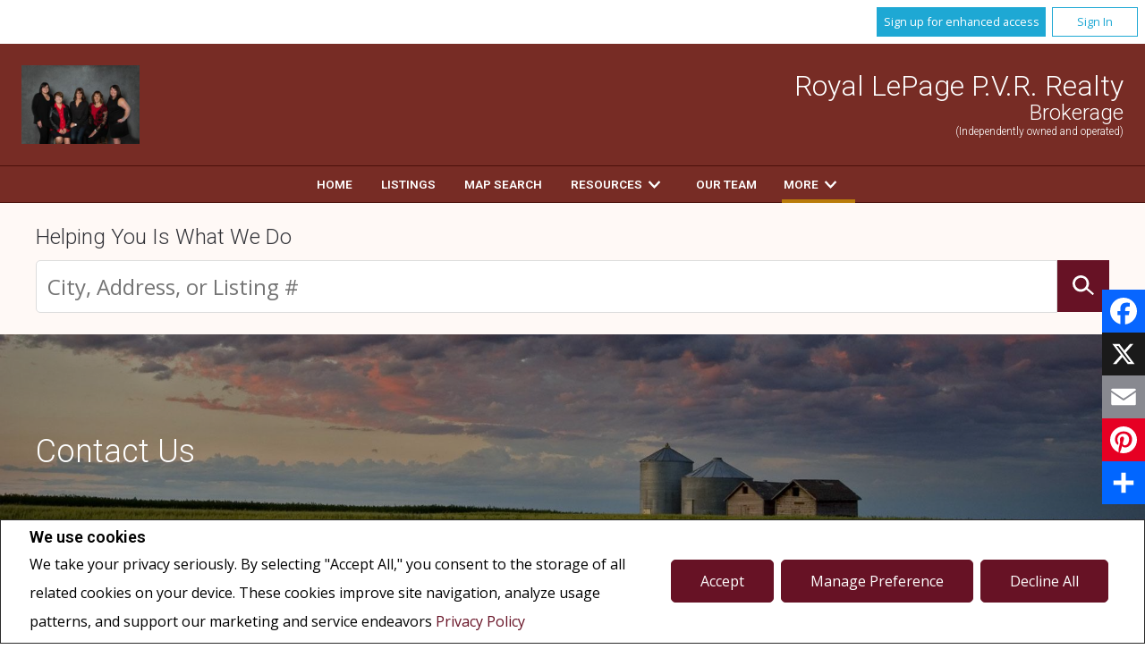

--- FILE ---
content_type: text/html;charset=UTF-8
request_url: https://www.pvrrealty.com/contact-us
body_size: 82932
content:









	

	

	

	

	

	

	

	
		
		
	

	













<!DOCTYPE html>
<html lang="en">
	<head>
	<!--  agentWebsiteOneAgent_Layout15_Inner.jsp -->
	<base href="https://www.pvrrealty.com//templates/places/layout15/WEBSITE/">
	<meta charset="UTF-8" />

	<!-- Force IE9 into standards mode -->
	<meta http-equiv="X-UA-Compatible" content="IE=edge" />
	<meta property="og:title" content="Real Estate Website" />
	<meta property="og:type" content="website" />
	
	<meta property="og:image" content="
		
			
				https://www.pvrrealty.com/hosted/users/1491/20181004155005317_logo_web.jpg
			
			
		
		
		" />

	




<script>
  window.jtEngage = 0;
  if( window.jtStart==null )
  {
	  window.jtStart = new Date();
  }

	window.addEventListener("click", function(){
		window.jtEngage = window.jtEngage+1;
	});

</script>


	
















	



<title>	
	Contact Us - Royal LePage P.V.R. Realty
</title>

<!-- Open Graph / Facebook -->

<meta property="og:title" content="Contact Us - Royal LePage P.V.R. Realty" />
<meta property="og:type" content="website" />


<!-- TWITTER -->
<meta property="twitter:card" content="summary_large_image" />
<meta property="twitter:type" content="website" />
<meta property="twitter:title" content="Contact Us - Royal LePage P.V.R. Realty" />

		<script src="//ajax.googleapis.com/ajax/libs/jquery/1.7.2/jquery.min.js"></script>
		<script src="//ajax.googleapis.com/ajax/libs/jqueryui/1.8.21/jquery-ui.min.js"></script>

		
		<script src="/templates/common/scripts/modernizr-2.6.2.custom.min.js"></script>

		

		

		


		
		<script src="/templates/places/layout15/WEBSITE/js/layout15.min.js"></script>

		<meta name="viewport" content="width=device-width, initial-scale=1.0" />

		

		
			
			
				
				

				<!-- Custom Search related scripts -->
				

				<!-- Search results page related scripts -->
				

				<!-- Sold Listing related scripts -->
				
			
		



		
		<link rel="stylesheet" href="https://ajax.googleapis.com/ajax/libs/jqueryui/1.8.21/themes/smoothness/jquery-ui.css" />

		
			<script>
				function getBannerMsg(key) {
					if (key=="slideshowImgPath") {
						return "/hosted/websites/234749/images/20140526155831922_8444_crop_bannerImage0_2022082063301.jpg";
					}
				}
			</script>
		

		
		
			<link rel="stylesheet" href="/templates/common/css/nivoslider.3.2.css" />
		

		
		



<link rel="stylesheet" type="text/css" href="css/structure_layout15.css?x=1" />


<link href="colours4.css" type="text/css" rel="stylesheet" />



		

		

		














<meta name="description" content="Search real estate listings High Prairie, Big Lakes County, McLennan, Falher, Donnelly, Greenview MD, Joussard, Enilda, Grouard, Kinuso, AB">
<meta name="keywords" content="Real estate, listings, houses, house, homes, REALTOR">
<meta property="og:description" content="Search real estate listings High Prairie, Big Lakes County, McLennan, Falher, Donnelly, Greenview MD, Joussard, Enilda, Grouard, Kinuso, AB" />


<!-- TWITTER -->
<meta property="twitter:description" content="Search real estate listings High Prairie, Big Lakes County, McLennan, Falher, Donnelly, Greenview MD, Joussard, Enilda, Grouard, Kinuso, AB" />

<script>
	function getMessage(key) {
		if (key=="clickWrapTitle") {
			return "CREA agreement";
		}
		else if (key=="clickWrapText") {
			return "<p>REALTOR&reg;, REALTORS&reg;, and the REALTOR&reg; logo are certification marks that are owned by REALTOR&reg; Canada Inc. and licensed exclusively to The Canadian Real Estate Association (CREA). These certification marks identify real estate professionals who are members of CREA and who must abide by CREA&#39;s By-Laws, Rules, and the REALTOR&reg; Code. The MLS&reg; trademark and the MLS&reg; logo are owned by CREA and identify the quality of services provided by real estate professionals who are members of CREA.</p> <p>The information contained on this site is based in whole or in part on information that is provided by members of The Canadian Real Estate Association, who are responsible for its accuracy. CREA reproduces and distributes this information as a service for its members and assumes no responsibility for its accuracy.</p> <p>This website is operated by a brokerage or salesperson who is a member of The Canadian Real Estate Association.</p> <p>The listing content on this website is protected by copyright and other laws, and is intended solely for the private, non-commercial use by individuals. Any other reproduction, distribution or use of the content, in whole or in part, is specifically forbidden. The prohibited uses include commercial use, &quot;screen scraping&quot;, &quot;database scraping&quot;, and any other activity intended to collect, store, reorganize or manipulate data on the pages produced by or displayed on this website.</p>";
		}
		else if (key=="clickWrapButtonAccept") {
			return "Accept";
		}
		else if (key=="clickWrapButtonCancel") {
			return "Cancel";
		}
	}
</script>



	





	<link href="https://fonts.googleapis.com/css?family=Open+Sans:400,600,700&display=swap" rel="stylesheet">
	<link rel="stylesheet" href="https://use.fontawesome.com/releases/v5.15.4/css/solid.css" integrity="sha384-Tv5i09RULyHKMwX0E8wJUqSOaXlyu3SQxORObAI08iUwIalMmN5L6AvlPX2LMoSE" crossorigin="anonymous">
	<link rel="stylesheet" href="https://use.fontawesome.com/releases/v5.15.4/css/regular.css" integrity="sha384-e7wK18mMVsIpE/BDLrCQ99c7gROAxr9czDzslePcAHgCLGCRidxq1mrNCLVF2oaj" crossorigin="anonymous">
	<link rel="stylesheet" href="https://use.fontawesome.com/releases/v5.15.4/css/brands.css" integrity="sha384-S5yUroXKhsCryF2hYGm7i8RQ/ThL96qmmWD+lF5AZTdOdsxChQktVW+cKP/s4eav" crossorigin="anonymous">	
	<link rel="stylesheet" href="https://use.fontawesome.com/releases/v5.15.4/css/fontawesome.css" integrity="sha384-jLKHWM3JRmfMU0A5x5AkjWkw/EYfGUAGagvnfryNV3F9VqM98XiIH7VBGVoxVSc7" crossorigin="anonymous">
	<link rel="stylesheet" href="/templates/common/css/vows.css?x=3">



	



	<link rel="stylesheet" href="/templates/common/css/addToAny.css?x=1">





		
		





	
		
		
	
	
	
	
	
	
	
	
	
		<script type="text/plain" data-cookiescript="accepted" data-cookiecategory="performance">
		
		  var _gaq = _gaq || [];
		  _gaq.push(['_setAccount', 'UA-7852907-2']);
		  _gaq.push(['_trackPageview']);
		
		  (function() {
		    var ga = document.createElement('script'); ga.type = 'text/javascript'; ga.async = true;
		    ga.src = ('https:' == document.location.protocol ? 'https://ssl' : 'http://www') + '.google-analytics.com/ga.js';
		    var s = document.getElementsByTagName('script')[0]; s.parentNode.insertBefore(ga, s);
		  })();
		
		</script>
	
	
	
		<!-- Google tag (gtag.js) -->
		<script type="text/javascript">
		window.dataLayer = window.dataLayer || [];
		function gtag(){dataLayer.push(arguments);}
		gtag('consent', 'default', {
  			'ad_storage': 'denied',
  			'analytics_storage': 'denied'
		});
		</script>
		<script type="text/javascript" async src="https://www.googletagmanager.com/gtag/js?id=G-ZL05SMGPFE"></script>
		<script type="text/javascript">
		window.dataLayer = window.dataLayer || [];
		function gtag(){dataLayer.push(arguments);}

		gtag('js', new Date());
		gtag('config', 'G-ZL05SMGPFE');
		</script>
	
	
	
	<script type="text/javascript">
		 document.write("<img alt=\"\" class=\"analytics\" style=\"display:none;\" border=\"0\" width=\"1\" height=\"1\" src=\"/analytics/18169/CONTACT_US/Contact Us/ref=" + document.referrer.replace(/\//g,'&123') + "/x.jpg\"/>"); 	
	</script>  	
	

<!-- **AS146** -->	
	</head>

	

	
	
	
		
	

	

	
		<!--[if lt IE 9]>  <body class="ie8 t2350 inner company no-video"> <![endif]-->
		<!--[if IE 9]>  <body class="ie9 t2350 inner company no-video"> <![endif]-->
		<!--[if gt IE 9]>  <body class="t2350 inner company no-video"> <![endif]-->
		<!--[if !IE]><!--> <body class="t2350 inner company no-video"> <!--<![endif]-->
	
	





<div class="cookie-container u-hidden" id="jsCookieContent" >
	<input type="hidden" class="js-cookie-siteId" value="260297" />
	<div class="cookie-info">
		<div class="cookie-desc-container">
			<h2>
				We use cookies
			</h2>
			<p>
				We take your privacy seriously.  By selecting "Accept All," you consent to the storage of all related cookies on your device. These cookies improve site navigation, analyze usage patterns, and support our marketing and service endeavors 	    		
				
				
				
					<a href="/privacy-policy" rel="noreferrer">
							Privacy Policy
					</a>
				
			
			</p>
		</div>

		<div class="cookie-button-container">
			
			
				<button onclick="closeCookieBanner()" class="button submitButton">Accept</button>
			
			<button onclick="openJTCookieList()" class="button submitButton">Manage Preference</button>
			<button onclick="declineAll()" class="button submitButton">Decline All</button>
		</div>
	</div>
</div>

<!-- <div id="jsManageCookies" class="cookie-container u-hidden">
	<button onclick="openJTCookieList()">???en.manage_cookies???</button>
</div> -->
<div style="display:none;" id="jsCookieDialog" class="cookie-dialogContainer cookie-container">
	<p></p>
	<div class="js-cookieAcc dialog-container">
		<div class="cookie-subContainer">
			<span class="accord-title">
				<h4 class="cookie-subtitle">Cookie Overview</h4>
			</span>
			<div>
				<span class="cookie-subInfo">
					When you visit a website, it may store information in cookies on your browser. This data includes preferences and device information, primarily to enhance your browsing experience. While it doesn't directly identify you, it does personalize your web experience. You have the option to manage cookie settings by clicking on category headings, but blocking certain cookies may affect your site experience and available services due to our privacy commitment.
					
					
						<a href="/privacy-policy" rel="noreferrer">
								Privacy Policy
						</a>
					
				</span>
			</div>
			<div class="cookie__button-container-top">
				<button onclick="acceptAll()" class="button submitButton">Accept All</button>
			</div>
		</div>
		<div class="cookie-subContainer">

			<span class="accord-title">
				<h4 class="cookie-subtitle">Necessary Cookies</h4>
				<span class="title-always">Always Active</span>
				<input type="checkbox" class="js-cookieCheck u-hidden" checked disabled/>
			</span>
			<div>
				<span class="cookie-subInfo">
					These cookies are essential for the site to work and can't be disabled. They're typically set when you request services like adjusting privacy settings, logging in, or filling forms. In certain cases, non-identifying cookies are necessary for content delivery networks. You can block or receive alerts about them in your browser, but it may affect some site functions. These cookies don't store personal information.
				</span>
			</div>
		</div>
		<div class="cookie-subContainer">
			<span class="accord-title">
				<h4 class="cookie-subtitle">Performance Cookies</h4>
				<div class="cookie-toggle">
					<input type="checkbox" class="js-cookieCheck u-hidden" id="cookie-group-id-01" data-cookiecategory="performance"/>
					<label class="switch-label-container" for="cookie-group-id-01">
						<span class="switch-container"></span>
						<span class="switch-nob"></span>
						<span class="switch-label">Performance Cookies</span>
					</label>
				</div>

			</span>
			<div>
			<span class="cookie-subInfo">
				These cookies track site visits and traffic sources for performance improvement. They provide insights into popular pages and visitor behavior, collecting only anonymous data. Blocking these cookies means we can't monitor site visits or performance.
			</span>
			</div>
		</div>
		<div class="cookie-subContainer">
			<span class="accord-title">
				<h4 class="cookie-subtitle">Enhanced Features Cookies</h4>
				<div class="cookie-toggle">
					<input type="checkbox" class="js-cookieCheck u-hidden" id="cookie-group-id-02" data-cookiecategory="functionality"/>
					<label class="switch-label-container" for="cookie-group-id-02">
						<span class="switch-container"></span>
						<span class="switch-nob"></span>
						<span class="switch-label">Enhanced Features Cookies</span>
					</label>
				</div>
			</span>
			<div>
				<span class="cookie-subInfo">
					These cookies improve your browsing experience by offering personalized features. They remember your preferences such as login information, accessibility settings, and language choices. Additionally, they may enable advanced features from third-party vendors, like enhanced mapping and neighborhood information. We don't use these cookies to track or profile you, but it's important to note that cookies required by some features may have identifying aspects.
				</span>
			</div>
		</div>
		<div class="cookie-subContainer">
			<span class="accord-title">
				<h4 class="cookie-subtitle">Marketing Cookies</h4>
				<div class="cookie-toggle">
					<input type="checkbox" class="js-cookieCheck u-hidden" id="cookie-group-id-03" data-cookiecategory="marketing"/>
					<label class="switch-label-container" for="cookie-group-id-03">
						<span class="switch-container"></span>
						<span class="switch-nob"></span>
						<span class="switch-label">Marketing Cookies</span>
					</label>
				</div>
			</span>
			<div>
				<span class="cookie-subInfo">
					These cookies may be set through our site by features provided by Third party vendors known to operate advertising networks such as Facebook, Youtube etc. These cookies help these companies create an interest profile based on your online browsing behavior. They don't store personal information but identify your browser and/or device uniquely. Disabling these cookies may result in some website features being disabled.  Ie   Blogs
				</span>
			</div>
		</div>
		
		<div class="cookie__button-container">
			<button onclick="saveJTCookie()" class="button submitButton">Save Preferences</button>
		</div>
	</div>
</div>

<span hidden id="forceCookieConfig" data-forcecookieconfig="false"></span>
<span hidden id="cookieWebsiteId" data-cookiewebsiteid="192401"></span>

<link rel="stylesheet" href="/templates/common/css/cookie-popup.css?x=1" />
<script src="/templates/common/scripts/cookieAccept.js?v=2"></script>
<script type="text/javascript">
	function cookieVerb(key){
		switch (key) {
        case "getCookiePref" :
          return "Cookie Preferences";
          break;
		}
	}
</script>
	
		<div class="page page--solds-vow-login">
	 










<!-- <script src="/templates/common/scripts/reusable/facebook-api_inc.js" type="text/javascript"></script> -->
<script>

   function checkLoginState() {
  FB.getLoginStatus(function(response) {
   statusChangeCallback(response);
  });

function statusChangeCallback(response) {
 console.log(response);
 if( response && response.status == 'connected')
 {
		var data = {
			facebookId:response.authResponse.userID,
			pageId:$("#pageIdVow").val(),
		}

		$.ajax({
			url:'/startSession.do',
			data: data,
	 		type: "POST",
 			success: function(data){
 				console.log(data);
 				window.location.reload();
	 		},
	 		error: function( jqXHR, textStatus, errorThrown) {
		 		if(jqXHR.status == 403)
		 		{
		 			// sign up from facebook
		 			FB.api(response.authResponse.userID, {fields: 'first_name,last_name,email'}, function(fbUser){
		 				console.log('user:', fbUser);
		 				data.firstName = fbUser.first_name;
		 				data.lastName = fbUser.last_name;
		 				data.email = fbUser.email;
		 				vows.signUpFacebook(data);
		 			});
		 		}
	 		}
	 	});
	 }
	}
}
</script>

  <script type="text/javascript">
    function getSoldMessageDialog(key) {

      switch (key) {
        case "getSoldListingTitle" :
          return "Sign up for your Client Portal Account";
          break;
        case "getSoldListingSend" :
          return "Sign Up";
          break;
        case "getSoldListingSignUpSend":
          return "Sign In";
          break;
        case "getSoldListingSignInTitle" :
          return "Sign in to your Client Portal ";
          break;
        case "getSoldTermsShowMore" :
          return "Read more";
          break;
        case "getSoldTermsShowLess" :
          return "Show Less";
          break;
        case "getSoldListingSignUpForgetSend" :
          return "Submit";
          break;
        case "soldSignUpSuccess":
          return "Thank you for creating your account. You will receive an account validation email to complete your registration.<br/>If you haven't received the validation email within the hour, please check your spam/junk mail folder.<br/>This e-mail is not spam and is safe to open. Please mark it as &quot;not spam&quot; for any future email notifications. Thank you.";
          break;
        case "soldSignUpGenericError":
          return "Something went wrong, please try again";
          break;
        case "soldSignInError" :
          return "Invalid password or user name";
          break;
        case "vowAuthenticateEmail" :
            return "Please activate your account before login. An activation link was sent to your email.";
            break;
        case "soldPasswordError" :
          return "Your current password is incorrect";
          break;
        case "soldFavListing" :
          return "Add to Favourites";
          break;
        case "soldProfileUpdateSuccessful":
          return "Your profile has been successfully updated.";
          break;
        case "soldProfileUpdateFail":
          return "There was a problem updating your information. Please try again.";
          break;
        case "forgetPasswordSuccess":
          return "An email has been sent to your account with instructions on how to reset your password.";
          break;
        case "forgetpasswordError":
          return "We don't have a record of the email you entered. Please select a different email account and try again."
          break;
        case "soldEmailAlreadyActivated_1":
          return "Your account <"
          break;
        case "soldEmailAlreadyActivated_2":
          return "> has already been activated. You can log into your account now using the password you created."
          break;
        case "validationErrorBlankField":
          return "Field cannot be empty";
          break;
        case "validationErrorBlankCheckbox":
          return "Checkbox is required";
          break;
        case "validationErrorMismatchTel":
          return "Please enter a valid phone number";
          break;
        case "validationErrorMismatchEmail":
          return "Please enter a valid email address";
          break;
        case "validationErrorMismatch":
          return "Please enter the value in the correct format";
          break;
        case "validationErrorTooShort":
          return "Value is too short";
          break;
        case "validationErrorTooShortPassword":
          return "Your password must be at least 6 characters in length.";
          break;
        case "validationErrorPasswordIsPassword":
          return "Your password may not contain any version of the word password.";
          break;
        case "validationErrorTooLong":
          return "Value is too long";
          break;
        case "validationErrorBadInput":
          return "Value must be a number";
          break;
        case "validationErrorPasswordShort":
          return "Your password must be at least 6 characters in length.";
          break;
        case "validationErrorPatternMismatch":
          return "Please match the provided pattern";
          break;
        case "validationErrorNonmatchingPassword":
          return "Passwords must match";
          break;
        case "validationErrorNonmatchingEmail":
          return "Email address does not match confirmation email";
          break;
        case "validationErrorGeneric":
          return "Something went wrong, please try again";
          break;
        case "Loading":
          return "Please Wait";
          break;
        case "save":
          return "Save";
          break;
        case "cancel":
          return "Cancel";
          break;

        case "NameThisSearch":
    			return "???en.name-this-search???";
    			break;
        case "SignUpForgetSendSuccess":
          return "The activation email has been successfully resent.";
          break;
        case "resetPasswordSuccess":
          return "You have successfully reset your password. Please log back in using your new password.";
          break;
        case "leadCapNeighbourhoodTitle":
          return "Sign up to explore the neighbourhood";
          break;
        case "rebgvPasswordExpired":
          return "Your password has expired. Your local Board requires users to change their password periodically for access to Sold listings.<br/>Please click <span class='js-vows-forgot-btn link'>here</span> to reset password.";
          break;          
        return "Error - Message Not Found";
      }
    }
  </script>
  <script type="text/javascript" src="/templates/common/scripts/js/libs/underscore.js"></script>
  <script type="text/javascript" src="/templates/common/scripts/js/libs/backbone-min.js"></script>
  <script type="text/javascript" src="/templates/common/scripts/md5.js"></script>
  <script type="text/javascript" src="/templates/common/scripts/slick.js"></script>
  <script type="text/javascript" src="/templates/common/scripts/reusable/vows.js"></script>

  <input type="hidden" name="id" value="6846648" id="pageIdVow">
  <input type="hidden" name="language" value="EN" id="siteLanguage">

  

    <div class="vows-cta-bar vows-cta-bar--header-bar">
      
        <div class="vows-cta-bar__signin js-vows-signin-bar">
          

          <div class="vows-cta-bar__button-container">
            <div class="vows-button vows-button--sign-up vows-button--primary js-vows-signup-btn ">
              <span class="vows-button__text">Sign up for enhanced access</span>
            </div>

            <div class="vows-button vows-button--sign-in vows-button--secondary js-vows-signin-btn">
              <span class="vows-button__text">Sign In</span>
            </div>

<!--              <fb:login-button  -->
<!-- 			  scope="public_profile,email" -->
<!-- 			  onlogin="checkLoginState();"> -->
<!-- 			</fb:login-button> -->
          </div>
        </div>
      

      
    </div>
  

  <div id="js-vows-dialog-ratefav" class="vows-dialog__inner dialog__inner" style="display:none;">

    <h1>Favourite Listing </h1>

    <form name="updateFavListingForm" accept-charset="UTF-8">
      <div class="save-listing-box__ranking" id="propRankHolder">
          <div class="form-messages">
            Rate Listing  
          </div>
          <div class="vows-star-rating js-save-fav-rating">
            <!-- <label for="fav-save-listing-NULL" style="display:none;">0</label>
            <label for="fav-save-listing-LIKE" style="display:none;">1</label>
            <label for="fav-save-listing-LOVE" style="display:none;">2</label>
            <label for="fav-save-listing-MUST_BUY" style="display:none;">3</label> -->
              <input type="checkbox" id="fav-save-listing-NULL" data-val="NULL" class="js-fav-star" name="js-rate-fav" value="-1"><label class="star" for="fav-save-listing-NULL" title="0">&#9733;</label>
              <input type="checkbox" id="fav-save-listing-LIKE" data-val="LIKE" class="js-fav-star" name="js-rate-fav" value="1"><label class="star" for="fav-save-listing-LIKE" title="1">&#9733;</label>
              <input type="checkbox" id="fav-save-listing-LOVE" data-val="LOVE" class="js-fav-star" name="js-rate-fav" value="2"><label class="star" for="fav-save-listing-LOVE" title="2">&#9733;</label>
              <input type="checkbox" id="fav-save-listing-MUST_BUY" data-val="MUST_BUY" class="js-fav-star" name="js-rate-fav" value="3"><label class="star" for="fav-save-listing-MUST_BUY" title="3">&#9733;</label>
          </div>
      </div>

      <div class="save-listing-box__notes">
        <div class="form-messages">
          <label for="js-fav-notes">Add a Note </label>
        </div>
        <div class="form">
            <textarea id="js-fav-notes" name="notes"></textarea>
        </div>
      </div>
    </form>
  </div>

  <div id="js-vows-dialog-signup" class="vows-dialog__inner dialog__inner" style="display:none;">

    <h1>Sign up for your Client Portal Account</h1>
    
    
      <h2>Save your searches and favourite listings.</h2>
    

    <div class="form-messages">
      <ul class="validation-tips form-messages__list">
        <li class="validation-tips__item msgRequired"><p>All fields with an asterisk (*) are mandatory.</p></li>
      </ul>
    </div>

    <div class="form form--vows js-form js-form-signup">
      <form class="js-validate">
        <div class="grid gutters">
          <div class="col-xs-1-1 col-md-1-2">
            <div class="form__input-wrapper">
              <label for="signUp-sold-firstName">First Name: *</label>
              <input required type="text" id="signUp-sold-firstName" class="js-sold-first-name" maxlength="100" name="sold-firstName" />
            </div>
          </div>

          <div class="col-xs-1-1 col-md-1-2">
            <div class="form__input-wrapper">
              <label for="signUp-sold-lastName">Last Name: *</label>
              <input required type="text" id="signUp-sold-lastName" class="js-sold-last-name" maxlength="100" name="sold-lastName" />
            </div>
          </div>

          <div class="col-xs-1-1 col-md-1-2">
            <div class="form__input-wrapper">
              <label for="signUp-sold-email">E-mail: *</label>
              <input required type="email" id="signUp-sold-email" value="" class="js-sold-email" maxlength="100" name="sold-email" />
            </div>
          </div>

          <div class="col-xs-1-1 col-md-1-2">
            <div class="form__input-wrapper">
              <label for="signUp-sold-email-confirm">Confirm E-mail: *</label>
              <input required type="email" id="signUp-sold-email-confirm" value="" class="js-sold-email-confirm" maxlength="100" name="sold-email-confirm" />
            </div>
          </div>

          <div class="col-xs-1-1 col-md-1-2">
            <div class="form__input-wrapper">
              <label for="signUp-sold-password">Password: *</label>
              <input required type="password" id="signUp-sold-password" class="js-sold-password" value="" minLength="6" maxlength="100" name="sold-password" />
            </div>
          </div>

          <div class="col-xs-1-1 col-md-1-2">
            <div class="form__input-wrapper">
              <label for="signUp-sold-password-confirm">Confirm Password: *</label>
              <input required type="password" id="signUp-sold-password-confirm" class="js-sold-password-confirm" value="" minLength="6" maxlength="100" name="sold-password-confirm" />
            </div>
          </div>
        </div>

        <div class="form__captcha captcha">
          <div class="grid gutters">
            <div class="col-xs-1-1 col-md-1-2">
              <div class="form__input-wrapper">
                <label for="signUp-js-sold-security">Please enter the security code displayed: *</label>
                <input required type="text" maxlength="8" id="signUp-js-sold-security" class="js-sold-security" />
              </div>
            </div>
            <div class="col-xs-1-1 col-md-1-2">
              <div class="form__catpcha-img">
                <img class="securityImg" src="/security_images/photo5.jpg" alt="" />
              </div>
            </div>
          </div>
        </div>

        <div class="form__footer">
          <div class="grid gutters">
            <div class="col-xs-1-1">
              <div class="form__checkbox-wrapper vows-signup-checkbox">
                <input required type="checkbox" id="signUp-sign-up-terms" name="sign-up-terms">
                <label class="sign-up-terms__label" for="signUp-sign-up-terms">
                  <span>
                    I also agree to the following:<br/><br/>Registering an account creates a Virtual Office Website (VOW) relationship between www.pvrrealty.com and the Registrant.
                  </span>
                  
                    <a href="#" class="js-vow-toggle-terms vow-toggle-terms no-validate">Read more</a>
                    <div class="vow-terms-agreement js-vow-terms-agreement" style="display: none;">
                      <ol> <li>The Registrant acknowledges that these Terms of Use do not create an agency relationship with the VOW Participant (the owner of this website);</li> <li>That the VOW data obtained from the VOW is only for the Registrant's personal, non-commercial use;</li> <li>That the Registrant has a bona fide interest in the purchase, sale or lease of real estate of the type being offered through the VOW;</li> <li>That the Registrant will not copy, redistribute or retransmit any of the VOW data or information provided; and</li> <li>That the Registrant acknowledges the board/association's ownership of and the validity of the copyright in the MLS&reg; System.</li> </ol>
                    </div>
                  
                  
                </label>
              </div>
            </div>
          </div>

          







<style type="text/css">
	.ask_explicit_consent #check {
		display: none;
	}

	.formElement.error{
		border-color: #b34e4e !important;
		color: black !important; 
		background: #e4adad !important; 
	}

	.u-hidden{
		display: none;
	}
</style>






	



<script type="text/javascript" src="/templates/common/scripts/websiteValidation.js"></script>

          
          <div class="ask_explicit_consent">
            <input type="checkbox" id="signUp-consent" value="on" name="consent" />
            <label for="signUp-hidden-check" style="display:none">hidden</label>
            <input type="checkbox" class="floatLeft" id="signUp-hidden-check" value="on" name="check" style="display:none"/>
            <label for="signUp-consent">I would like to receive email updates from <strong>&nbsp;Royal LePage P.V.R. Realty&nbsp;</strong> regarding Real Estate in my area(s) of interest.</label>
          </div>

        </div>

        
      </form>
    </div>
  </div>

  

  <div id="js-vows-dialog-signup-neighbourhood" class="vows-dialog__inner dialog__inner" style="display:none;">

    <div class="form form--vows js-form js-form-signup-neighbourhood">
      <div class="grid gutters">
        <div class="col-xs-1-1 js-form-neighbourhood-button">

          <h1>Sign up to explore the neighbourhood</h1>

          <div class="form-messages">
            <ul class="validation-tips form-messages__list">
              <li class="validation-tips__item msgRequired"><p>All fields with an asterisk (*) are mandatory.</p></li>
            </ul>
          </div>
          <form class="js-validate">

              <div class="grid gutters">
                <div class="col-xs-1-1 col-md-1-2">
                  <div class="form__input-wrapper">
                    <label for="signUpTwo-sold-firstName">First Name: *</label>
                    <input required type="text" id="signUpTwo-sold-firstName" class="js-sold-first-name" maxlength="100" name="sold-firstName" />
                  </div>
                </div>

                <div class="col-xs-1-1 col-md-1-2">
                  <div class="form__input-wrapper">
                    <label for="signUpTwo-sold-lastName">Last Name: *</label>
                    <input required type="text" id="signUpTwo-sold-lastName" class="js-sold-last-name" maxlength="100" name="sold-lastName" />
                  </div>
                </div>

                <div class="col-xs-1-1 col-md-1-2">
                  <div class="form__input-wrapper">
                    <label for="signUpTwo-sold-email">E-mail: *</label>
                    <input required type="email" id="signUpTwo-sold-email" value="" class="js-sold-email" maxlength="100" name="sold-email" />
                  </div>
                </div>

                <div class="col-xs-1-1 col-md-1-2">
                  <div class="form__input-wrapper">
                    <label for="signUpTwo-sold-email-confirm">Confirm E-mail: *</label>
                    <input required type="email" id="signUpTwo-sold-email-confirm" value="" class="js-sold-email-confirm" maxlength="100" name="sold-email-confirm" />
                  </div>
                </div>

                <div class="col-xs-1-1 col-md-1-2">
                  <div class="form__input-wrapper">
                    <label for="signUpTwo-sold-password">Password: *</label>
                    <input required type="password" id="signUpTwo-sold-password" class="js-sold-password" value="" minLength="6" maxlength="100" name="sold-password" />
                  </div>
                </div>

                <div class="col-xs-1-1 col-md-1-2">
                  <div class="form__input-wrapper">
                    <label for="signUpTwo-sold-password-confirm">Confirm Password: *</label>
                    <input required type="password" id="signUpTwo-sold-password-confirm" class="js-sold-password-confirm" value="" minLength="6" maxlength="100" name="sold-password-confirm" />
                  </div>
                </div>
              </div>

            <div class="form__captcha captcha">
              <div class="grid gutters">
                <div class="col-xs-1-1 col-md-1-2">
                  <div class="form__input-wrapper">
                    <label for="signUpTwo-js-sold-security">Please enter the security code displayed: *</label>
                    <input required type="text" maxlength="8" id="signUpTwo-js-sold-security" class="js-sold-security" />
                  </div>
                </div>
                <div class="col-xs-1-1 col-md-1-2">
                  <div class="form__catpcha-img">
                    <img class="securityImg" src="/security_images/photo5.jpg" alt="" />
                  </div>
                </div>
              </div>
            </div>

            <div class="form__footer">
              <div class="grid gutters">
                <div class="col-xs-1-1">
                  <div class="form__checkbox-wrapper vows-signup-checkbox">
                    <input required type="checkbox" id="signUpTwo-sign-up-terms" name="sign-up-terms">
                    <label class="signUpTwo-sign-up-terms__label" for="signUpTwo-sign-up-terms">
                      <span>
                        I also agree to the following:<br/><br/>Registering an account creates a Virtual Office Website (VOW) relationship between www.pvrrealty.com and the Registrant.
                      </span>
                      <a href="#" class="js-vow-toggle-terms vow-toggle-terms no-validate">Read more</a>
                      <div class="vow-terms-agreement js-vow-terms-agreement" style="display: none;">
                        
                          <ol> <li>The Registrant acknowledges that these Terms of Use do not create an agency relationship with the VOW Participant (the owner of this website);</li> <li>That the VOW data obtained from the VOW is only for the Registrant's personal, non-commercial use;</li> <li>That the Registrant has a bona fide interest in the purchase, sale or lease of real estate of the type being offered through the VOW;</li> <li>That the Registrant will not copy, redistribute or retransmit any of the VOW data or information provided; and</li> <li>That the Registrant acknowledges the board/association's ownership of and the validity of the copyright in the MLS&reg; System.</li> </ol>
                        
                                               
                      </div>
                    </label>
                  </div>
                </div>
              </div>
              <div class="ask_explicit_consent">
                <input type="checkbox" id="signUpTwo-consent" value="on" name="consent" />
                <label for="signUpTwo-hidden-check" style="display:none">hidden</label>
                <input type="checkbox" class="floatLeft" id="signUpTwo-hidden-check" value="on" name="check" style="display:none"/>
                <label for="signUpTwo-consent">I would like to receive email updates from <strong>&nbsp;Royal LePage P.V.R. Realty&nbsp;</strong> regarding Real Estate in my area(s) of interest.</label>
              </div>

            </div>

            
          </form>
        </div>
        <div class="vows__signin-neighbourhood-container col-xs-1-1">
          <p class="vows__signin-title">Already have an account?</p>
          
        <a class="js-vows-signin-btn">Sign in here</a>
      </div>
      </div>
    </div>
  </div>

  <div id="js-vows-dialog-signin" class="vows-dialog__inner dialog__inner" style="display:none;">

    <h1>Sign in to your Client Portal </h1>

    <div class="form-messages">
      <ul class="validation-tips form-messages__list">
        <li class="validation-tips__item msgRequired"><p>All fields with an asterisk (*) are mandatory.</p></li>
      </ul>
    </div>
    <span class="ui-helper-hidden-accessible"><label for="signIn-robot-text">hidden</label><input type="text" id="signIn-robot-text"/></span>
    <div class="form form--vows js-form js-vows-signin-form">
      <form class='js-validate'>
        <div class="form__input-wrapper">
          <label for="username">Username ( E-mail ): *</label>
          <input required type="email" class="js-sold-username" id="username" value="" maxlength="100" name="email">
        </div>
        <div class="form__input-wrapper">
          <label for="password">Password: *</label>
          <input required type="password" class="js-sold-password" id="password" value="" maxlength="100" name="password">
        </div>
        <div class="login-links">
              <span class="js-vows-forgot-btn">Forgot your password?</span>
              <span class="js-vows-resend-btn">Resend activation email</span>
        </div>
      </form>

      
      <p class="sign-up-link"><span class="js-vows-signup-from-signin-btn">Sign up for an account</span></p>
    </div>
  </div>

  <div id="js-vows-dialog-forgot" class="vows-dialog__inner dialog__inner" style="display:none;">

    <h1>Reset Your Password</h1>

    <div class="form-messages">
      <p class="form-messages__intro">Enter your registered email account and we will send you an email containing a link that you can use to reset your password.</p>

    </div>
    <div class="form form--vows js-form js-vows-forgot-form">
      <form class="js-validate">
        <div class="grid">
          <div class="col-xs-1-1">
            <div class="form__input-wrapper">
                <label for="sold-forgot-email">E-mail: *</label>
                <input required type="email" id="sold-forgot-email" value="" maxlength="100" name="sold-forgot-email">
            </div>
          </div>
        </div>
      </form>
    </div>
  </div>


  <div id="js-vows-save-search-dialog" class="vows-dialog__inner dialog__inner" style="display:none;">
    <h1>Save this search</h1>
    <div class="form form--vows">
      <form class="js-validate">
        <div class="grid">
          <div class="col-xs-1-1">
            <div class="form__input-wrapper">
                <label for="vow-save-search-name">Name *</label>
                <input required type="text" id="vow-save-search-name" value="" maxlength="100" name="vow-save-search-name">
            </div>
      			<div class="vow-notify-type">

      				<div class="form-messages">Notify me when there are:</div>
              <div class="grid row-start vows-checkbox-row">
        			  <label class="vows-checkbox-label">
                  <input type="checkbox" data-val="0" id="js-vow-notify-newOne" class="js-vow-notify-new" name="js-vow-notify-new" value="true">
                  <span class="vows-checkbox js-vows-checkbox"></span>
                </label>
                <label for="js-vow-notify-newOne"  class="vows-checkbox-title">New listings have been added to these results</label>
              </div>
      			  <div class="grid row-start vows-checkbox-row">
                <label class="vows-checkbox-label">
                  <input type="checkbox" data-val="1" id="js-vow-notify-open" class="js-vow-notify-open" name="js-vow-notify-open" value="true">
                  <span class="vows-checkbox js-vows-checkbox"></span>
                </label>
                <label for="js-vow-notify-open" class="vows-checkbox-title">New Open Houses are scheduled for these results</label>
              </div>
      			</div>
          </div>
        </div>
      </form>
    </div>
  </div>

  <div id="js-vows-edit-search-dialog" class="vows-dialog__inner dialog__inner" style="display:none;">
    <h1>Save this search</h1>
    <div class="form form--vows">
      <form class="js-validate">
        <div class="grid">
          <div class="col-xs-1-1">
            <div class="form__input-wrapper">
                <label for="vow-edit-save-search-name">Name *</label>
                <input required type="text" id="vow-edit-save-search-name" value="" maxlength="100" name="vow-save-search-name">
            </div>
      			<div class="vow-notify-type">
      				<div class="form-messages">Notify me when there are:</div>
              <div class="grid row-start vows-checkbox-row">
        			  <label class="vows-checkbox-label">
                  <input type="checkbox" data-val="0" id="js-vow-notify-newTwo" class="js-vow-notify-new" name="js-vow-notify-new" value="true">
                  <span class="vows-checkbox js-vows-checkbox"></span>
                </label>
                <label for="js-vow-notify-newTwo" class="vows-checkbox-title">New listings have been added to these results</label>
              </div>
      			  <div class="grid row-start vows-checkbox-row">
                <label class="vows-checkbox-label">
                  <input type="checkbox" data-val="1" id="js-vow-notify-open-two" class="js-vow-notify-open" name="js-vow-notify-open" value="true">
                  <span class="vows-checkbox js-vows-checkbox"></span>
                </label>
                <label for="js-vow-notify-open-two" class="vows-checkbox-title">New Open Houses are scheduled for these results</label>
              </div>
      			</div>
          </div>
        </div>
      </form>
    </div>
  </div>



  <div id="js-vows-dialog-resend" class="vows-dialog__inner dialog__inner" style="display:none;">

    <h1>Resend activation email</h1>

    <div class="form-messages">
      <ul class="form-messages__list validation-tips ">
        <li class="validation-tips__item"><p>All fields with an asterisk (*) are mandatory.</p></li>
      </ul>
    </div>

    <div class="form form--vows js-form js-vows-resend-form">
      <form class="js-validate">
        <div class="grid">
          <div class="col-xs-1-1">
            <div class="form__input-wrapper">
              <label for="sold-resend-activation">E-mail: *</label>
              <input required type="email" class="js-resend-email" id="sold-resend-activation" value="" maxlength="100" name="sold-resend-activation">
            </div>
          </div>
        </div>
      </form>
    </div>
  </div>

  <div id="js-vows-dialog-reset" class="vows-dialog__inner dialog__inner" style="display:none;">

    <h1>Reset Your Password</h1>

    <div class="form-messages">
      <p class="form-messages__intro">Please enter and confirm your desired new password.</p>

      <ul class="form-messages__list validation-tips ">
        <li class="validation-tips__item"><p>All fields with an asterisk (*) are mandatory.</p></li>
      </ul>
    </div>

    <div class="form form--sold js-formjs-vows-reset-form">
        <form class="js-validate">
          <div class="grid gutters">
            <div class="col-xs-1-1 col-sm-1-2">
              <div class="form__input-wrapper">
                <label for="sold-reset-password">New Password: *</label>
                <input required type="password" class="js-sold-password" id="sold-reset-password" value="" maxlength="100" name="sold-reset-password">
              </div>
            </div>
            <div class="col-xs-1-1 col-sm-1-2">
              <div class="form__input-wrapper">
                <label for="sold-reset-password-confirm">Confirm New Password: *</label>
                <input required type="password" class="js-sold-password-confirm" id="sold-reset-password-confirm" value="" maxlength="100" name="sold-reset-password-confirm">
              </div>
            </div>
          </div>
        </form>
    </div>
  </div>


<script type="text/template" id="recent-listing-widget">
	<div id="sold<@= jumpId @>" class="jtSold<@= jumpId @> vows-card--favourite">
      <div class="vows-card--image">
         <a target="_blank" href="/listings?listingId=<@= jumpId @>"><img class="image" src="<@= photo @>_lg.jpg"></img></a>
       </div>
       <div class="vows-card--content">
    	<div class="vow-information">
    		<!-- <i class="fa fa-pen sortable-item-button-icon"></i> -->
        
        
    			<h3 class="vows-card--title">$<@= price ? price : leasePrice @></h3>
    		
        <div class="address"><@= address1 @></div>
        <div class="address"><@= address2 @></div>
        <div class="mls"><@= mls @></div>
        <span class="beds">Beds:&nbsp;<@= beds @></span>
          <span class="baths">Baths:&nbsp;<@= baths @></span>
    	</div>
  </div>
</div>
</script>



<script type="text/template" id="fav-listing-widget">
	<div id="sold<@= jumpId @>" class="jtSold<@= jumpId @> vows-card--favourite js-card-favourite">
      <div class="vows-card--image">
    	   <a target="_blank" href="/listings?listingId=<@= jumpId @>"><img class="image" src="<@= photo @>_lg.jpg"/></a>
       </div>
       <div class="vows-card--content">
    	<div class="vow-information">
      	
        
    			<h3 class="vows-card--title">$<@= price ? price : leasePrice @></h3>
    		
    		<div class="address"><@= address1 @></div>
        <div class="address"><@= address2 @></div>
    		<div class="mls"><@= mls @></div>
        <span class="beds">Beds:&nbsp;<@= beds @></span>
          <span class="baths">Baths:&nbsp;<@= baths @></span>
          <div class="notes"><span>Notes:</span><p><@= notes @></p></div>
    	</div>


      <div class="vow-information--bottom">
        <input type="hidden" class="js-star-input" name="js-start-input" value="<@= rating @>">
      	<div class='jtFavDelBtn remove' jumpId="<@= jumpId @>" ><i class="fas fa-trash"></i>Remove</div>
        <div class="vows-star-rating">
          <!-- <label for="fav-listing-NULL" style="display:none;">0</label>
          <label for="fav-listing-LIKE" style="display:none;">1</label>
          <label for="fav-listing-LOVE" style="display:none;">2</label>
          <label for="fav-listing-MUST_BUY" style="display:none;">3</label> -->
          <input type="checkbox" id="NULL" data-val="fav-listing-NULL" class="js-rate-fav-listing" name="js-rate-fav-listing" value="-1" disabled><label class="star" for="NULL" title="0">&#9733;</label>
          <input type="checkbox" id="LIKE" data-val="fav-listing-LIKE" class="js-rate-fav-listing" name="js-rate-fav-listing" value="1" disabled><label class="star" for="LIKE" title="1">&#9733;</label>
          <input type="checkbox" id="LOVE" data-val="fav-listing-LOVE" class="js-rate-fav-listing" name="js-rate-fav-listing" value="2" disabled><label class="star" for="LOVE" title="2">&#9733;</label>
          <input type="checkbox" id="MUST_BUY" data-val="fav-listing-MUST_BUY" class="js-rate-fav-listing" name="js-rate-fav-listing" value="3" disabled><label class="star" for="MUST_BUY" title="3">&#9733;</label>
        </div>
      </div>
    </div>
  </div>
</script>

<script type="text/template" id="saved-search-widget">
	<div id="savedSearch<@= id @>" class="savedSearch<@= searchId @> vows-card--save-search js-search-card col-xs-1-1 col-md-1-3 grid column-start">
    <div class="vows-card--content">
      <div class="vows-save-search--image-wrapper">
        <div class="vows-save-search--image-container">
	  <img src="//api.mapbox.com/styles/v1/mapbox/streets-v12/static/<@= centre.split(',')[1]@>,<@=centre.split(',')[0] @>,<@= zoom @>/563x329/?access_token=pk.eyJ1IjoicmRpbmdhdSIsImEiOiJjbWdzYm91bXQwcDlxMmlwbjllbG9wOGhnIn0.mGlRwJyWiMSlGnhym3MZ4g" alt="<@=searchName@>">
          <div class="vows-save-search--image-container--button-container vows-card--button-container">
            <div class="vows-button vows-button--tertiary js-vows-edit-search-btn" data-searchId='<@= searchId @>'><span class="fas fa-pen"></span>Edit</div>
            <div class="vows-button vows-button--tertiary vows-button--danger jtSavedSearchDelBtn" searchId="<@= searchId @>" ><span class="fas fa-trash"></span>Remove</div>
          </div>
        </div>
      </div>
      <div class="vows-card--description">
        <div class="vows-card--title"><@= searchName @></div>
        <div class=""><@= dateCreated @></div>
        
        
        <div>
          Min price: &nbsp;$<span class="js-low-price-search"><@= low @></span>
        </div>
        <div>
          Max price:&nbsp;<span class="js-search-hi-nan">$</span><span class="js-high-price-search"><@= hi @></span>
        </div>
        
        <div class="">
          Beds:&nbsp;<@= bed @>,
          Baths:&nbsp;<@= bath @>
        </div>
      </div>
      <div class="button-container vows-card--button-container grid justify-end">
        <a class="vows-button vows-button--primary" target="_blank" href="/map-search?type=<@=type@>&min=<@=low@>&max=<@=hi@>&beds=<@=bed@>&baths=<@=bath@>&centre=<@=centre@>&zoom=<@=zoom@>&buy=<@=buy@><@ if(searchUrl!=null)print("&"+searchUrl)  @>">View</a>
      </div>
    </div>
  </div>
</script>



  <script language="javascript" type="text/javascript">
    var preview = false;

    // 
    //   preview = false;
    // 

    var config = {
        account: null,
        websiteId: "null",
        token: "null",
        vow_website_feed: -1,
        rebgv_vow_feed: 45,
        userDomain: "",
        preview:preview,
        captcha: "/security_images/photo5.jpg",
        pageId: $("#pageIdVow").val(),
        buttons: {
          signup:  '.js-vows-signup-btn',
          signupN:  '.js-lead-cap-button',
          signin:  '.js-vows-signin-btn',
          signout: '.js-vows-signout-btn',
          forgot:  '.js-vows-forgot-btn',
          resend:  '.js-vows-resend-btn',
          twisty:  '.js-vows-dashboard-toggle',
          saveSold: '.js-button-sold-profile-save',
          saveCancel: '.js-button-sold-profile-cancel',
          cancel:  '.js-cancel-btn',
          signup2:  '.js-vows-signup-from-signin-btn',
          saveSearch: '.js-vows-save-search-btn',
          saveSearchCheck: '.js-vows-checkbox',
          editSearch: '.js-vows-edit-search-btn'
        },
        dialogs: {
          signup: "#js-vows-dialog-signup",
          signin: "#js-vows-dialog-signin",
          signupN: "#js-vows-dialog-signup-neighbourhood",
          forgot: "#js-vows-dialog-forgot",
          resend: "#js-vows-dialog-resend",
          reset:  "#js-vows-dialog-reset",
          dashboard: "#vows-dashboard-container",
          ratefav: "#js-vows-dialog-ratefav",
          tabs: "#js-vows-dashboard-tabs",
          savedSearch: "#js-vows-save-search-dialog",
          editSearch: "#js-vows-edit-search-dialog"
        },
        forms: {
          signup: ".js-vows-signup-form",
          signin: ".js-vows-signin-form",
          forgot: ".js-vows-forgot-form",
          reset:  ".js-vows-reset-form",
          resend: ".js-vows-resend-form",
          termsCheckbox: "#sign-up-terms"
        }
    };

    

    // 
    //   config.userDomain = "";
    // 

    $(function(){
      vows.init(config);
    });


  </script>




  

  <input type="hidden" id="websiteId" value="">
  <input type="hidden" id="accessToken" value="">

<script>
$( document ).ready(function() {
  if (config.account != null){
    var websiteId= config.websiteId;
    var token = config.token;
    // var websiteId = 2;
    console.log(websiteId);
    $("#websiteId").val(websiteId);
    $("#accessToken").val(token);
  }
});
</script>


  <script>
  $( document ).ready(function() {
    $('.js-lead-cap-button').unbind('mousedown');
  });
  </script>




		</div>
	
		

		
			<div class="agreementDialog"></div>
			<div class="mobile-nav">
				<div class="menu-icon">
					<div class="hamburgerIcon">
						<span></span>
						<span></span>
						<span></span>
					</div>
				</div>
			</div>

			<header>
				<section class="page page--header-top">
					









<div class="section section--brokerage">
	<div class="media media--logo">
		
		
			<a href="/" title="Home"><img src="/hosted/users/1491/20181004155005317_logo_web.jpg" alt="logo" /></a>
		
	</div>
	<div class="section section--information-brokerage">
		
		
		
			<div class="informaiton information--company-name">
				<h2>Royal LePage P.V.R. Realty</h2>
				<h3><span class="agency">Brokerage</span></h3>
				<h4>
					<span class="disclaimer_independant small">
						







	

	
	(Independently owned and operated)
	
 	

					</span>
				</h4>
			</div>

			

</div>

				</section>
				<div class="nav-container">
					<div class="menu-container">
						<nav class="main-menu">
							



















	<ul class="nav-list">

		
		<li class="nav-item " >
			

			
				<a href="/" class="" title="Home">Home</a>
			
		</li>

		
		

			

				

				

					

						

						
							
						

						
							

							
							<li class=" nav-item">

								

								
									
									
										<a href="/listings" class="" title="Listings">Listings</a>
									
								

								
								


								
								

								
							</li>

						

					

				

			
		

			

				

				

					

						

						
							
						

						
							

							
							<li class=" nav-item">

								

								
									
									
										<a href="/map-search" class="" title="Map Search">Map Search</a>
									
								

								
								


								
								

								
							</li>

						

					

				

			
		

			

				

				

					

						

						
							
						
							
						
							
						
							
						

						
							

							
							<li class=" nav-item">

								

								
									
									
										<a href="/resources" class="" title="Resources">Resources</a>
									
								

								
								
									<ul class="sub-nav">
										
											
												
												<li class="sub-nav-item">
													

													
														
														
															<a href="/resources/for-buyers" class="" title="For Buyers">For Buyers</a>
														
													
												</li>
											
										
											
												
												<li class="sub-nav-item">
													

													
														
														
															<a href="/resources/for-sellers" class="" title="For Sellers">For Sellers</a>
														
													
												</li>
											
										
											
												
												<li class="sub-nav-item">
													

													
														
														
															<a href="/resources/moving-tips" class="" title="Moving Tips">Moving Tips</a>
														
													
												</li>
											
										
											
												
												<li class="sub-nav-item">
													

													
														
														
															<a href="/resources/mortgage-information" class="" title="Mortgage Information">Mortgage Information</a>
														
													
												</li>
											
										
									</ul>
								


								
								

								
							</li>

						

					

				

			
		

			
		

			
		

			
		

			

				

				

					

						

						
							
						

						
							

							
							<li class=" nav-item">

								

								
									
									
										<a href="/our-team" class="" title="Our Team">Our Team</a>
									
								

								
								


								
								

								
							</li>

						

					

				

			
		

			

				

				

					

						

						
							

								
							
						

						
							

							
							<li class="current nav-item">

								

								
									
									
										<a href="/contact-us" class="current" title="Contact Us">Contact Us</a>
									
								

								
								


								
								

								
							</li>

						

					

				

			
		

			
		

			
		

			
		

			
		

			
		

			
		

			

				

				

					

						

						
							
						

						
							

							
							<li class=" nav-item">

								

								
									
									
										<a href="/locations" class="" title="Locations">Locations</a>
									
								

								
								


								
								
									<ul class="sub-nav location-sub-nav">
										

											

												

													

														

															<li class="sub-nav-item">
																
																	<a href="/locations/royal-lepage-pvr-realty?lid=38537" class="" title="Royal LePage P.V.R. Realty">Royal LePage P.V.R. Realty</a>
												        

									            	
												      </li>

														

													

												

											

										

									</ul>
								

								
							</li>

						

					

				

			
		

			

				

				

					

						

						
							
						
							
						

						
							

							
							<li class=" nav-item">

								

								
									
									
										<a href="/commercial" class="" title="Commercial">Commercial</a>
									
								

								
								
									<ul class="sub-nav">
										
											
												
												<li class="sub-nav-item">
													

													
														
														
															<a href="/commercial/commercial" class="" title="Commercial">Commercial</a>
														
													
												</li>
											
										
											
												
												<li class="sub-nav-item">
													

													
														
														
															<a href="/commercial/commercial-listings" class="" title="Commercial Listings">Commercial Listings</a>
														
													
												</li>
											
										
									</ul>
								


								
								

								
							</li>

						

					

				

			
		

			

				

				

					

						

						
							
						
							
						
							
						

						
							

							
							<li class=" nav-item">

								

								
									
									
										<a href="/careers" class="" title="Careers">Careers</a>
									
								

								
								
									<ul class="sub-nav">
										
											
												
												<li class="sub-nav-item">
													

													
														
														
															<a href="/careers/careers-with-us" class="" title="Careers with Us">Careers with Us</a>
														
													
												</li>
											
										
											
												
												<li class="sub-nav-item">
													

													
														
														
															<a href="/careers/for-new-realtors" class="" title="For New Realtors">For New Realtors</a>
														
													
												</li>
											
										
											
												
												<li class="sub-nav-item">
													

													
														
														
															<a href="/careers/for-established-realtors" class="" title="For Established Realtors">For Established Realtors</a>
														
													
												</li>
											
										
									</ul>
								


								
								

								
							</li>

						

					

				

			
		

			
		

			

				

				

					

						

						
							
						

						
							

							
							<li class=" nav-item">

								

								
									
									
										<a href="/find-out-what-your-home-is-worth" class="" title="Find out what your home is worth">Find out what your home is worth</a>
									
								

								
								


								
								

								
							</li>

						

					

				

			
		

			

				

				

					

						

						
							
						

						
							

							
							<li class=" nav-item">

								

								
									
									
										<a href="/neighbourhood-watch" class="" title="Neighbourhood Watch">Neighbourhood Watch</a>
									
								

								
								


								
								

								
							</li>

						

					

				

			
		
	</ul>
	<ul class="overflow-menu sub-nav hidden"></ul>
	<button class="more-button hidden">
		<span class="visually-hidden">
			More
		</span>
		<span class="more-button-icon"></span>
	</button>	


						</nav>
						<div class="section section--language">
						
								
									
						
						
					</div>
				</div>
			</div>
			
					
						<div class="page page--search">
							<div class="container container--search">
								
									<div class="headline">
										<h1 class="companyHeader">Helping You Is What We Do</h1>
									</div>
								
								
									<div class="search-bar">
										<span class="search-input">
											<label for="searchBoxWidgetTwo" class="u-hidden" aria-label="Search:">Search:</label>
											<input type="text" id="searchBoxWidgetTwo" class="search-box js-global-search-box js-search-box" placeholder="City, Address, or Listing #" />
										</span>

										<span class="search-button">
											<input class="button js-search-button" type="button" value="Search"/>
										</span>
									</div>
								
							</div>
						</div>
					
					
			
			<div class="page page--banner">
				<div class="overlay">
				</div>
					<section class="page page--header-bottom">
						









	<!-- 'Header Bottom' Facet start -->
	
	
		<div class="banner">
			
			
				<input id="slidePauseTime" type="hidden" value="5000" />
			
			
			
				<input id="slideTransition" type="hidden" value="100" />
			
			
				<input id="pauseOnHover" type="hidden" value="false" />
			
			
				<input id="randomStart" type="hidden" value="false" />
			
			
			
				<div id="customBannerContainer">
					
						<img src="/hosted/websites/234749/images/20140526155831922_8444_crop_bannerImage0_2022082063301.jpg" onerror="$(this).remove()" alt="banner" />
					
				</div>
			
		</div>
	
	

	<!-- 'Header Bottom' Facet end -->

					</section>
				</div>
			</header>

				<div class="site site--noWidgets">
					

					
						





















	
	



	
	
		<div id="main" role="main" class="main main--noWidget">
	




	<!-- Two column layout Start -->
		<!-- Column 1 start -->
		<section class="page page--title">
			<div class="container container--title">
				
					<h2>Contact Us</h2>
				
			</div>
		</section>



		
		

		

			<!-- This is the start of paragraph 1 -->
			


				
				
				

				

				

				

				

				

				

				

				
				
				
				

				

				

				

				

				

				

				

				

				

				

				

				

								
				
				
				
				
					

				













				

				

				

				

				

				

				
					<div class="page">
						<div class="container">
							







<div class="contactUsForm">
	<p>
		We are here to help with all your real estate needs and questions. Let us know what's on your mind and start a conversation.
	</p>


	<form name="sideWidgetForm" id="contactUsBodyForm" method="post" action="/action_update/sideWidget.do;jsessionid=CF93880C5EAF6A8B8532DD14C556D9F6.as146" class="bodyForm">
		<div class="form-response">
			<div class="js-form-success u-visually-hidden u-hidden"><p>Thank you for your request.</p></div>
			<div class="js-form-error u-visually-hidden u-hidden">
				<p>Your request could not be submitted.</p>
			</div>
		</div>
		<fieldset>
		<div>
			<input type="hidden" class="js-form-ownerId" value="1491"/>
			<input type="hidden" class="js-form-pageId" value="6846648"/>
			<input type="hidden"  class="js-form-userDomain" value="null"/>
			<input type="hidden" class="js-form-button" />
			<input type="hidden" class="js-form-regarding" value="website.contact.request" name="regarding"/>
			<input type="hidden" class="js-form-preview" value="0" />
			<input type="hidden" class="js-form-siteId" value="260297" />
			<input type="hidden" class="js-form-teamId" value="1108" />
			<input type="hidden" class="js-form-headless" name="headless" value="true" />
		</div>
		<p>
			<label id="firstNameLabel" for="firstName">First Name: *</label>
			<input type="text" name="firstName" maxlength="100" value="" id="firstName" class="formElement js-form-firstName">
		</p>
		<p>
			<label id="lastNameLabel" for="lastName">Last Name: *</label>
			<input type="text" name="lastName" maxlength="100" value="" id="lastName" class="formElement js-form-lastName">
		</p>
		<p>
			<label id="emailLabel" for="email">E-mail: *</label>
			<input type="text" name="email" maxlength="100" value="" id="email" class="formElement js-form-email">
		</p>
		<p>
			<label for="phone" for="phone">Phone:</label>
			<input type="text" name="phone" maxlength="100" value="" id="phone" class="formElement js-form-phone">
		</p>
		<p>
			<label for="address" for="address">Street Address:</label>
			<input type="text" name="address" maxlength="100" value="" id="address" class="formElement js-form-address">
		</p>
		<p>
			<label for="city">City:</label>
			<input type="text" name="city" maxlength="100" value="" id="city" class="formElement js-form-city">
		</p>
		<p>

			<label for="province">Province/State:</label>
			<input type="text" name="provState" maxlength="50" value="" id="province" class="formElement js-form-firstName">
		</p>
		<p>
			<label for="postalCode">Postal/ZIP Code:</label>
			<input type="text" name="postalCode" maxlength="20" value="" id="postalCode" class="formElement js-form-postal">
		</p>
		<p>
			<label class="formContainer" for="country">Country:</label>
			<select class="formElement js-form-country" name="country" id="country">
				<option value="Canada" SELECTED>Canada</option>
				<option value="USA">United States</option>
			</select>
		</p>
		<p>
			<label for="priceRangeFrom">Price Range From:</label>
			<input type="text" name="priceRangeFrom" maxlength="50" value="" id="priceRangeFrom" class="formElement js-form-priceFrom">
		</p>
		<p>
			<label for="priceRangeTo">Price Range To:</label>
			<input type="text" name="priceRangeTo" maxlength="50" value="" id="priceRangeTo" class="formElement js-form-priceTo">
		</p>
		<p>
			<label class="formContainer" for="propertyType">Property Type:</label>
			<select class="formElement js-form-prop" id="propertyType" name="propertyType">
				<option value="house" SELECTED>House</option>
				<option value="condo">Condo</option>
			</select>
		</p>
		<p>
			<label class="textareaLabel" for="message">Message:	</label>
			<textarea name="message" id="message" class="formElement js-form-msg"></textarea>
		</p>
		<p>
			<label class="radioLabel" for="buyer">Buying</label>
			<input class="formElement" type="radio" name="contactType" value="buyer" id="buyer" />
		</p>
		<p>
			<label class="radioLabel" for="seller">Selling</label>
			<input class="formElement" type="radio" name="contactType" value="seller" id="seller" />
		</p>
		<p>
			<label class="radioLabel" for="both">Both</label>
			<input class="formElement" type="radio" name="contactType" value="both" id="both" />
		</p>
		<p class="captchaCode">
			<label class="labelSec" for="security">Please enter the security code displayed:</label>
			<img src="/security_images/photo5.jpg" alt="security code" title="security code"/>
			<input type="hidden" property="securityImage" value="/security_images/photo5.jpg" class="js-form-securityImage"/>
			<input type="text" name="security" maxlength="30" size="8" value="" id="security" class="formElement js-form-security">
		</p>
		







<style type="text/css">
	.ask_explicit_consent #check {
		display: none;
	}

	.formElement.error{
		border-color: #b34e4e !important;
		color: black !important; 
		background: #e4adad !important; 
	}

	.u-hidden{
		display: none;
	}
</style>






	

<div class="ask_explicit_consent">
	<input type="checkbox" id="consent" value="on" name="consent" class="js-form-consent"/>
	<label for="check" style="display:none;">hidden</label>
	<input type="checkbox" class="floatLeft js-form-robo" id="check" value="on" name="check" />
	<label for="consent">I would like to receive email updates from <strong>Royal LePage P.V.R. Realty</strong> regarding Real Estate in my area(s) of interest.</label>
</div>

<script type="text/javascript" src="/templates/common/scripts/websiteValidation.js"></script>

		<p>
			<input type="submit" value="Submit" onclick="isValidForm(event, '/action_update/sideWidget.do', this.form);" class="submitButton">
		</p>
	</fieldset>
	</form>
</div>

						</div>
					</div>
				

				

				

				

				

				

				


				
					
				
			

	<!-- Column 1 end -->
</div><!--this closes main tile-->

							





















<div class="widget">
	
</div>

					
				</div>

			

			
				<footer class="company">
			

				













<section class="page page--back">
	<div class="container container--back">
		<div class="back">
			<span class="icon icon--up"></span>
			<p>Back to the top</p>
		</div>
	</div>
</section>






	
		













<section class="page page--footer">
	<div class="container container--footer">
		
			
			<div class="section section--brokerage">
				<div class="media media--logo">
					
						
						<img class="brokerageWebLogo" src="/hosted/users/1491/20181004155005317_logo_web.jpg"  alt="logo" />
					
					
				</div>
			
			<div class="information information--brokerage" itemscope itemtype="http://schema.org/Organization">
				
					
					
						
							<h2 class="company-name">Royal LePage P.V.R. Realty, <span class="agency">Brokerage</span></h2>
							<span class="brokerage-independent">
								







	

	
	(Independently owned and operated)
	
 	

							</span>
						
					

					


					
						<address>
							<span class="brokerage-address">
								
									P.O. Box 1886&nbsp;-
								
								
									4830
								
								
								
									52 Ave
								
								
									
								
								
								
									High Prairie,&nbsp;
								
								
									AB
								
								
									<span itemprop="address" itemscope itemtype="http://schema.org/PostalAddress">
										T0G1E0
									</span>
								
							</span>
						</address>
					
				

				

		 		
				<div class="brokerage-contact">
					
						<span>
							Phone:
							&nbsp;<a href="tel:780.523.4001">780.523.4001</a>
						</span>
					
					
					
						<span>
							Fax:
							&nbsp;<a href="tel:780.523.4438">780.523.4438</a>
						</span>
					
					
					
					
						
					
					
						
							<span>
								<a href="mailto:pvrrealty@telusplanet.net">Email</a>
							</span>
						
						
					
					
				</div>
			
		</div>
	</div>

		
			<nav class="navigation navigation--footer">
				













	<ul>
		<li>
			
			
				<a href="/" class="" title="Home">Home</a>
			
		</li>
		
			
				
				
					
						
						
							
						
						
							<li class="noLink">|</li>
							<li>
								
								
									
									
										<a href="/listings" class="" title="listings">Listings</a>
									
								
							</li>
						
					
				
			
		
			
				
				
					
						
						
							
						
						
							<li class="noLink">|</li>
							<li>
								
								
									
									
										<a href="/map-search" class="" title="map-search">Map Search</a>
									
								
							</li>
						
					
				
			
		
			
				
				
					
						
						
							
						
							
						
							
						
							
						
						
							<li class="noLink">|</li>
							<li>
								
								
									
									
										<a href="/resources" class="" title="resources">Resources</a>
									
								
							</li>
						
					
				
			
		
			
		
			
		
			
		
			
				
				
					
						
						
							
						
						
							<li class="noLink">|</li>
							<li>
								
								
									
									
										<a href="/our-team" class="" title="our-team">Our Team</a>
									
								
							</li>
						
					
				
			
		
			
				
				
					
						
						
							
								
							
						
						
							<li class="noLink">|</li>
							<li>
								
								
									
									
										<a href="/contact-us" class="current" title="contact-us">Contact Us</a>
									
								
							</li>
						
					
				
			
		
			
		
			
		
			
		
			
		
			
		
			
		
			
				
				
					
						
						
							
						
						
							<li class="noLink">|</li>
							<li>
								
								
									
									
										<a href="/locations" class="" title="locations">Locations</a>
									
								
							</li>
						
					
				
			
		
			
				
				
					
						
						
							
						
							
						
						
							<li class="noLink">|</li>
							<li>
								
								
									
									
										<a href="/commercial" class="" title="commercial">Commercial</a>
									
								
							</li>
						
					
				
			
		
			
				
				
					
						
						
							
						
							
						
							
						
						
							<li class="noLink">|</li>
							<li>
								
								
									
									
										<a href="/careers" class="" title="careers">Careers</a>
									
								
							</li>
						
					
				
			
		
			
		
			
				
				
					
						
						
							
						
						
							<li class="noLink">|</li>
							<li>
								
								
									
									
										<a href="/find-out-what-your-home-is-worth" class="" title="find-out-what-your-home-is-worth">Find out what your home is worth</a>
									
								
							</li>
						
					
				
			
		
			
				
				
					
						
						
							
						
						
							<li class="noLink">|</li>
							<li>
								
								
									
									
										<a href="/neighbourhood-watch" class="" title="neighbourhood-watch">Neighbourhood Watch</a>
									
								
							</li>
						
					
				
			
		
		
			
				
			
			
			
			
				<li class="noLink">|</li>
				<li>
					<a href="//www.royallepage.ca" target="_blank" class="webAddress">www.royallepage.ca</a>
				</li>
			
	    	
	    		<li class="noLink">|</li>
	    		<li>
		    		
		    		
				    	
						
							<a href="/privacy-policy" title="Privacy Policy">Privacy Policy</a>
						
					
				</li>
			
	    	
				 
				
					<li class="noLink">|</li>
					<li>
						<a href="/disclaimer" title="Disclaimer	">Disclaimer</a>
					</li>
				
			
			
			
			
				<li class="noLink">|</li>
				<li>
					<a href="/legal/website_terms" target="_blank" title="Terms and Conditions">Terms and Conditions</a>
				</li>
						
		
		<li class="js-cookie-pref-insert u-hidden">	
		<span class="noLink">|</span>
		</li>
	</ul>
	<div class="clear"></div>


			</nav>
		
	</div>
		
			
		
</section>

<!-- 'Footer' Facet end -->

	
	


				</footer>

		




<section class="page page--legal">
	<div class="container container--legal">
		<span>Not intended to solicit buyers or sellers, landlords or tenants currently under contract.</span>
		<span>The trademarks REALTOR&reg;, REALTORS&reg; and the REALTOR&reg; logo are controlled by The Canadian Real Estate Association (CREA) and identify real estate professionals who are members of CREA.<br/> The trademarks MLS&reg;, Multiple Listing Service&reg; and the associated logos are owned by CREA and identify the quality of services provided by real estate professionals who are members of CREA.</span>
		
			<span>I am authorized to trade in real estate in Alberta pursuant to the Alberta Real Estate Act. I am publishing a list of out-of-province listings for purchase and sale on this site and this does not constitute a trade in real estate or any offer of services for those listings. Please contact listing agents directly for out-of-province listings.</span>
		
		
		
		
				
		<span>REALTOR&reg; contact information provided to facilitate inquiries from consumers interested in Real Estate services. Please do not contact the website owner with unsolicited commercial offers.</span>
		
		
			
				<span>Royal LePage P.V.R. Realty, Brokerage&nbsp;</span>
				<span>







	

	
	(Independently owned and operated)
	
 	
</span>
			
		
		<p><a href="https://www.jumptools.com" target="_blank" rel="noopener">Copyright&copy; 2026 Jumptools&reg; Inc.</a>
    		<a href="https://www.jumptools.com" target="_blank" rel="noopener">Real Estate Websites for Agents and Brokers</a>
		</p>
	</div>
</section>


		







		<input type="hidden" id="resp"/>

		



	<div class="a2a_kit a2a_kit_size_40 a2a_floating_style a2a_vertical_style a2a_color_buttons">
		<a class="a2a_button_facebook"></a>
		<a class="a2a_button_x"></a>
		<a class="a2a_button_email"></a>
		<a class="a2a_button_pinterest"></a>
		<a class="a2a_dd" href="https://www.addtoany.com/share"></a>
	</div>
	<div class="a2a_kit a2a_kit_size_32 a2a_floating_style a2a_default_style a2a_flex_style a2a_color_buttons">
		<a class="a2a_button_facebook"></a>
		<a class="a2a_button_x"></a>
		<a class="a2a_button_email"></a>
		<a class="a2a_button_pinterest"></a>
		<a class="a2a_dd" href="https://www.addtoany.com/share"></a>
	</div>	
	<script>
		/* AddToAny social media share */	
		var a2a_config = a2a_config || {};
		a2a_config.onclick = 1;
		a2a_config.num_services = 6;
		a2a_config.locale = document.documentElement.lang;	
	</script>
	<script type="text/plain" data-cookiescript="accepted" data-cookiecategory="marketing" async src="https://static.addtoany.com/menu/page.js"></script>



		









<span class="eeConfig" data-websiteid="192401" hidden></span>
<span class="eeConfig" data-campaignid="" hidden></span>

<script>

var app = app || {};
app.engage = app.engage || {};

app.engage.host = '//engage.jumptools.com';
app.engage.token = 'dd24321bc84a150842c9ab572a398854';

app.engage.sharedDomainFlag = false;
app.engage.userDomain = '';
app.engage.hostname = window.location.hostname;
app.engage.loginId = "";

app.campaignId = "";
app.listingId = "";
app.websiteId = "192401";
app.referer = "";
app.clientIp = "3.145.148.117";
app.userAgent = "Mozilla/5.0 (Macintosh; Intel Mac OS X 10_15_7) AppleWebKit/537.36 (KHTML, like Gecko) Chrome/131.0.0.0 Safari/537.36; ClaudeBot/1.0; +claudebot@anthropic.com)";

app.engage.latitude = 'null';
app.engage.longitude = 'null';
app.engage.mls = 'null';
app.engage.listingAddress = 'null';

app.engage.beds = '';
app.engage.baths = '';
app.engage.price = '';
app.engage.csubdivision = '';
app.engage.ctract = '';
app.engage.cneighbourhood = '';
app.engage.da = '';
app.engage.geographies = '';

app.engage.listingView = function( listingId ) {}
app.engage.mortgageCalcView = function(  ) {}

app.engage.signIn = function() {}
app.engage.signUp = function() {}
app.engage.similarListingView = function( ) {}

app.engage.bookAppointment = function(  ) {}
app.engage.bookAppointmentView = function( ) {}
app.engage.emailAgent = function( ) {}
app.engage.emailAgentView = function( ) {}
app.engage.viewMoreInfo = function( ) {}
app.engage.enableFutureContact = function() {}
app.engage.favListing = function( listingId ) {}
app.engage.initLocalLogic  = function() {}
app.engage.showMoreInfo = function( ) {}

app.engage.poiView = function( type, lat, lng, identifier ){}
app.engage.mapSearch = function( vals ) {}
app.engage.searchMls = function( mls ) {}
app.engage.searchSolds = function( vals ) {}


// If post init processing is required, enable the following
app.engage.init = function( ) {
	console.log( 'engagement.jsp init' );
}

</script>
<script type="text/plain" data-cookiescript="accepted" data-cookiecategory="performance" async="async" src="/scripts/js/jt.engage.js"></script>


		
		

		
			<script defer src="/templates/common/scripts/jquery.nivo.slider.3.2.min.js"></script>
		

		

		
		

		

		
		
			
				



<script type="text/javascript" language="javascript">

function searchboxAdvSearch()
{
	var url = "";
	var search="";
	
	
	url = "/map-search/map-search?";
	
	
	url = $('<div />').html(url).text();

	$('.js-global-search-box').each(function(){
		if($(this).val() != "" ){
			search =$(this).val();
		}
	});

	if( search )
	{
		url += "&city=" + search;
	}
	window.location = url;
}

$(".js-global-search-box").keyup(function(event)
{
	if(event.keyCode == 13){
		searchboxAdvSearch();
	}
});
</script>

			
		

	</body>
</html>



--- FILE ---
content_type: text/css
request_url: https://www.pvrrealty.com//templates/places/layout15/WEBSITE/colours4.css
body_size: 19885
content:
.icon {
  display: block;
  padding: 0.15em;
  width: 1.5em;
  height: 1.5em;
  text-indent: -9999px;
  overflow: hidden;
}
body {
  background: #ffffff;
}
h1,
h2,
h3,
h4,
h5,
h6 {
  color: #323338;
}
h1::-moz-selection,
h2::-moz-selection,
h3::-moz-selection,
h4::-moz-selection,
h5::-moz-selection,
h6::-moz-selection {
  background: #671225;
  color: #FFFFFF;
}
h1::selection,
h2::selection,
h3::selection,
h4::selection,
h5::selection,
h6::selection {
  background: #671225;
  color: #FFFFFF;
}
p,
span,
li,
ul {
  color: #323338;
}
p::-moz-selection,
span::-moz-selection,
li::-moz-selection,
ul::-moz-selection {
  background: #671225;
  color: #FFFFFF;
}
p::selection,
span::selection,
li::selection,
ul::selection {
  background: #671225;
  color: #FFFFFF;
}
a {
  color: #671225;
}
a:hover,
a:active {
  color: #3c0a15;
}
a::-moz-selection {
  background: #671225;
  color: #FFFFFF;
}
a::selection {
  background: #671225;
  color: #FFFFFF;
}
img::-moz-selection,
label::-moz-selection {
  background: #671225;
  color: #FFFFFF;
}
img::selection,
label::selection {
  background: #671225;
  color: #FFFFFF;
}
input[type="checkbox"],
input[type="radio"],
textarea,
input[type="text"],
input[type="email"],
input[type="tel"],
select {
  border-color: #dddddd;
}
input[type="checkbox"]:focus,
input[type="radio"]:focus,
textarea:focus,
input[type="text"]:focus,
input[type="email"]:focus,
input[type="tel"]:focus,
select:focus {
  border-color: #671225;
}
.button,
input[type="submit"] {
  color: #FFFFFF;
  border-color: #671225;
  background: #671225;
}
.button:active,
input[type="submit"]:active,
.button:focus,
input[type="submit"]:focus,
.button:hover,
input[type="submit"]:hover {
  color: #FFFFFF;
  background: #3c0a15;
}
.button a:active,
.button a:focus,
.button a:hover {
  color: #FFFFFF;
}
.information--company h1,
.information--company-name h1,
.information--header-title h1,
.information--company h2,
.information--company-name h2,
.information--header-title h2,
.information--company h3,
.information--company-name h3,
.information--header-title h3,
.information--company h4,
.information--company-name h4,
.information--header-title h4,
.information--company span,
.information--company-name span,
.information--header-title span {
  color: #323338;
}
.contactUsForm,
.page--side-widget {
  border-color: #cccccc;
}
.contactUsForm textarea,
.page--side-widget textarea,
.contactUsForm input[type="text"],
.page--side-widget input[type="text"],
.contactUsForm select,
.page--side-widget select {
  background: #f7f7f7;
}
.site .page:nth-child(odd) {
  background: #fff9f6;
}
.site .page--article .page {
  background: inherit;
}
.site .widget .page {
  background: #FFFFFF;
}
.site .page--map:nth-child(odd) {
  background: #FFFFFF;
}
.site .page--map + .page {
  background: #fff9f6;
}
.site .page--location-map {
  background: #FFFFFF;
}
.site .page--location-map:nth-child(odd) {
  background: #FFFFFF;
}
.page--header-top {
  background: #772C25;
}
.page--header-top h2,
.page--header-top h3,
.page--header-top h4,
.page--header-top p,
.page--header-top span {
  color: #FFFFFF;
}
.page--legal,
.page--footer {
  background: #AC9B78;
}
.mobile-nav,
.nav-container,
.sub-nav,
.sub-nav-item {
  background: #772C25;
}
.mobile-nav {
  border-bottom: 1px solid #dddddd;
}
.nav-container {
  border-color: #4a100a;
}
.item--language > a,
.sub-nav-item > a,
.nav-item > a,
.nav-list > a {
  color: #FFFFFF;
}
.nav-item a {
  position: relative;
}
.nav-item a:after {
  background: url('data:image/svg+xml,%3C?xml%20version%3D%221.0%22%20?%3E%3Csvg%20id%3D%22Layer_1%22%20data-name%3D%22Layer%201%22%20xmlns%3D%22http%3A//www.w3.org/2000/svg%22%20viewBox%3D%220%200%2024%2024%22%3E%3Cdefs%3E%3Cstyle%3E.cls-1%7Bfill%3A%23FFFFFF%3B%7D.cls-2%7Bfill%3Anone%3B%7D%3C/style%3E%3C/defs%3E%3Ctitle%3Ebaseline-keyboard_arrow_down-24px%3C/title%3E%3Cpath%20class%3D%22cls-1%22%20d%3D%22M7.41,8.59,12,13.17l4.59-4.58L18,10l-6,6L6,10Z%22/%3E%3Cpath%20class%3D%22cls-2%22%20d%3D%22M0,0H24V24H0Z%22/%3E%3C/svg%3E');
  background-position: center;
  background-repeat: no-repeat;
  background-size: cover;
}
.sub-nav-item a:after {
  background: url('data:image/svg+xml,%3C?xml%20version%3D%221.0%22%20?%3E%3Csvg%20id%3D%22Layer_1%22%20data-name%3D%22Layer%201%22%20xmlns%3D%22http%3A//www.w3.org/2000/svg%22%20viewBox%3D%220%200%2024%2024%22%3E%3Cdefs%3E%3Cstyle%3E.cls-1%7Bfill%3A%23FFFFFF%3B%7D.cls-2%7Bfill%3Anone%3B%7D%3C/style%3E%3C/defs%3E%3Ctitle%3Ebaseline-keyboard_arrow_right-24px%3C/title%3E%3Cpath%20class%3D%22cls-1%22%20d%3D%22M8.59,16.59,13.17,12,8.59,7.41,10,6l6,6-6,6Z%22/%3E%3Cpath%20class%3D%22cls-2%22%20d%3D%22M0,0H24V24H0Z%22/%3E%3C/svg%3E');
  background-position: center;
  background-repeat: no-repeat;
  background-size: cover;
}
.sub-nav-item a:hover:after {
  background: url('data:image/svg+xml,%3C?xml%20version%3D%221.0%22%20?%3E%3Csvg%20id%3D%22Layer_1%22%20data-name%3D%22Layer%201%22%20xmlns%3D%22http%3A//www.w3.org/2000/svg%22%20viewBox%3D%220%200%2024%2024%22%3E%3Cdefs%3E%3Cstyle%3E.cls-1%7Bfill%3A%23BA7C0A%3B%7D.cls-2%7Bfill%3Anone%3B%7D%3C/style%3E%3C/defs%3E%3Ctitle%3Ebaseline-keyboard_arrow_right-24px%3C/title%3E%3Cpath%20class%3D%22cls-1%22%20d%3D%22M8.59,16.59,13.17,12,8.59,7.41,10,6l6,6-6,6Z%22/%3E%3Cpath%20class%3D%22cls-2%22%20d%3D%22M0,0H24V24H0Z%22/%3E%3C/svg%3E');
  background-position: center;
  background-repeat: no-repeat;
  background-size: cover;
}
.main-menu .navigation--language a {
  color: #FFFFFF;
}
.more-button span {
  color: #FFFFFF;
}
.more-button.is-open .more-button-icon {
  -webkit-transform: rotate(-180deg);
      -ms-transform: rotate(-180deg);
          transform: rotate(-180deg);
}
.item--language {
  color: #FFFFFF;
}
.more-button-icon {
  background: url('data:image/svg+xml,%3C?xml%20version%3D%221.0%22%20?%3E%3Csvg%20id%3D%22Layer_1%22%20data-name%3D%22Layer%201%22%20xmlns%3D%22http%3A//www.w3.org/2000/svg%22%20viewBox%3D%220%200%2024%2024%22%3E%3Cdefs%3E%3Cstyle%3E.cls-1%7Bfill%3A%23FFFFFF%3B%7D.cls-2%7Bfill%3Anone%3B%7D%3C/style%3E%3C/defs%3E%3Ctitle%3Ebaseline-keyboard_arrow_down-24px%3C/title%3E%3Cpath%20class%3D%22cls-1%22%20d%3D%22M7.41,8.59,12,13.17l4.59-4.58L18,10l-6,6L6,10Z%22/%3E%3Cpath%20class%3D%22cls-2%22%20d%3D%22M0,0H24V24H0Z%22/%3E%3C/svg%3E');
  background-position: center;
  background-repeat: no-repeat;
  background-size: cover;
}
.hamburgerIcon span {
  background: #000000;
}
.headline {
  background: rgba(255, 255, 255, 0.85);
}
.inner .headline {
  background: transparent;
}
.search-button {
  background: #671225;
  border-color: #671225;
}
.search-button .button {
  background: url('data:image/svg+xml,%3C?xml%20version%3D%221.0%22%20?%3E%3Csvg%20id%3D%22magnify%22%20xmlns%3D%22http%3A//www.w3.org/2000/svg%22%20viewBox%3D%220%200%2025.81%2023.7%22%3E%3Ctitle%3Emagnify%3C/title%3E%3Cpath%20d%3D%22M25.88,21.83l-7.29-6.27A9.88,9.88,0,1,0,10.32,20a10,10,0,0,0,1.8-.16A9.84,9.84,0,0,0,17,17.38l7.28,6.26a1.05,1.05,0,0,0,1.48-.11l.19-.22A1.05,1.05,0,0,0,25.88,21.83Zm-14.3-4.94A6.9,6.9,0,1,1,9.1,3.3a7,7,0,0,1,1.25-.11,6.91,6.91,0,0,1,6.78,5.67h0A6.91,6.91,0,0,1,11.58,16.89Z%22%20transform%3D%22translate%28-0.43%20-0.19%29%22%20style%3D%22fill%3A%23FFFFFF%22/%3E%3C/svg%3E');
  background-repeat: no-repeat;
  background-size: contain;
}
.search-button:hover {
  background: #3c0a15;
  border-color: #3c0a15;
}
.search--textbox .icon--magnify {
  background: url('data:image/svg+xml,%3C?xml%20version%3D%221.0%22%20?%3E%3Csvg%20id%3D%22magnify%22%20xmlns%3D%22http%3A//www.w3.org/2000/svg%22%20viewBox%3D%220%200%2025.81%2023.7%22%3E%3Ctitle%3Emagnify%3C/title%3E%3Cpath%20d%3D%22M25.88,21.83l-7.29-6.27A9.88,9.88,0,1,0,10.32,20a10,10,0,0,0,1.8-.16A9.84,9.84,0,0,0,17,17.38l7.28,6.26a1.05,1.05,0,0,0,1.48-.11l.19-.22A1.05,1.05,0,0,0,25.88,21.83Zm-14.3-4.94A6.9,6.9,0,1,1,9.1,3.3a7,7,0,0,1,1.25-.11,6.91,6.91,0,0,1,6.78,5.67h0A6.91,6.91,0,0,1,11.58,16.89Z%22%20transform%3D%22translate%28-0.43%20-0.19%29%22%20style%3D%22fill%3A%23666666%22/%3E%3C/svg%3E');
  background-repeat: no-repeat;
  background-size: contain;
}
.page--banner .overlay {
  background: rgba(0, 0, 0, 0.4);
}
.page--banner h2 {
  color: #FFFFFF;
}
.search-form input,
.search-form select {
  border-color: #d9d9d9;
}
.section--search-from-advanced,
.section--search {
  border: none;
  background-color: #FFFFFF;
}
.section--search-from-advanced .slider,
.section--search .slider {
  background: #d9d9d9;
}
.section--search-from-advanced .slider:before,
.section--search .slider:before {
  background: #671225;
}
.search-form--listing-type label.is-active {
  border-color: #671225;
}
.search-form--advanced .button {
  border: 1px solid #671225;
  color: #671225;
  background: transparent;
}
.search-form--advanced .button:hover {
  background: #671225;
  color: #FFFFFF;
}
.nav--prev {
  background: #671225;
}
.nav--prev:before {
  background: url('data:image/svg+xml,%3C?xml%20version%3D%221.0%22%20?%3E%3Csvg%20id%3D%22Layer_1%22%20data-name%3D%22Layer%201%22%20xmlns%3D%22http%3A//www.w3.org/2000/svg%22%20viewBox%3D%220%200%2024%2024%22%3E%3Cdefs%3E%3Cstyle%3E.cls-1%7Bfill%3A%23FFFFFF%3B%7D.cls-2%7Bfill%3Anone%3B%7D%3C/style%3E%3C/defs%3E%3Ctitle%3Ebaseline-keyboard_arrow_left-24px%3C/title%3E%3Cpath%20class%3D%22cls-1%22%20d%3D%22M15.41,16.59,10.83,12l4.58-4.59L14,6,8,12l6,6Z%22/%3E%3Cpath%20class%3D%22cls-2%22%20d%3D%22M0,0H24V24H0Z%22/%3E%3C/svg%3E');
  background-repeat: no-repeat;
  background-size: cover;
  background-position: center;
}
.nav--prev:hover {
  background: #3c0a15;
}
.nav--next {
  background: #671225;
}
.nav--next:before {
  background: url('data:image/svg+xml,%3C?xml%20version%3D%221.0%22%20?%3E%3Csvg%20id%3D%22Layer_1%22%20data-name%3D%22Layer%201%22%20xmlns%3D%22http%3A//www.w3.org/2000/svg%22%20viewBox%3D%220%200%2024%2024%22%3E%3Cdefs%3E%3Cstyle%3E.cls-1%7Bfill%3A%23FFFFFF%3B%7D.cls-2%7Bfill%3Anone%3B%7D%3C/style%3E%3C/defs%3E%3Ctitle%3Ebaseline-keyboard_arrow_right-24px%3C/title%3E%3Cpath%20class%3D%22cls-1%22%20d%3D%22M8.59,16.59,13.17,12,8.59,7.41,10,6l6,6-6,6Z%22/%3E%3Cpath%20class%3D%22cls-2%22%20d%3D%22M0,0H24V24H0Z%22/%3E%3C/svg%3E');
  background-repeat: no-repeat;
  background-size: cover;
  background-position: center;
}
.nav--next:hover {
  background: #3c0a15;
}
.page--open-house .item--listing {
  border-color: #dddddd;
}
.information--listing-top .icon--bed {
  background: url('data:image/svg+xml,%3C?xml%20version%3D%221.0%22%20?%3E%3Csvg%20id%3D%22bed%22%20xmlns%3D%22http%3A//www.w3.org/2000/svg%22%20viewBox%3D%220%200%2030%2018%22%3E%3Ctitle%3Ebed%3C/title%3E%3Ccircle%20cx%3D%227.5%22%20cy%3D%226.5%22%20r%3D%223.5%22%20style%3D%22fill%3A%23000000%22/%3E%3Cpath%20d%3D%22M7.5,3.5a3,3,0,1,1-3,3,3,3,0,0,1,3-3m0-1a4,4,0,1,0,4,4A4,4,0,0,0,7.5,2.5Z%22%20style%3D%22fill%3A%23000000%22/%3E%3Cpath%20d%3D%22M12.5,10V6.5c.15-1.41,1-2.5,2-2.5h13c1,0,1.83,1.1,2,2.55V10Z%22%20style%3D%22fill%3A%23000000%22/%3E%3Cpath%20d%3D%22M27.48,4.5c.69,0,1.35.92,1.48,2.06L29,9.5H13V6.56c.13-1.14.79-2.06,1.48-2.06h13m0-1h-13c-1.26,0-2.31,1.31-2.48,3v4H30v-4c-.18-1.69-1.22-3-2.48-3Z%22%20style%3D%22fill%3A%23000000%22/%3E%3Crect%20x%3D%222%22%20y%3D%2211%22%20width%3D%2226%22%20height%3D%222%22%20style%3D%22fill%3A%23000000%22/%3E%3Cpolygon%20points%3D%2228%2011%2028%2013%2028%2018%2030%2018%2030%2013%2030%2011%2028%2011%22%20style%3D%22fill%3A%23000000%22/%3E%3Cpolygon%20points%3D%222%200%200%200%200%2011%200%2013%200%2018%202%2018%202%2013%202%2011%202%200%22%20style%3D%22fill%3A%23000000%22/%3E%3C/svg%3E');
  background-repeat: no-repeat;
  background-size: contain;
}
.information--listing-top .icon--bath {
  background: url('data:image/svg+xml,%3C?xml%20version%3D%221.0%22%20?%3E%3Csvg%20id%3D%22bath%22%20data-name%3D%22bath%22%20xmlns%3D%22http%3A//www.w3.org/2000/svg%22%20viewBox%3D%220%200%2027%2026%22%3E%3Ctitle%3Ebath%3C/title%3E%3Cpath%20d%3D%22M2,14V2H6V4H4V6h6V4H8V0H0V19a5,5,0,0,0,4,4.9V26H6V24H21v2h2V23.9A5,5,0,0,0,27,19V14Z%22%20style%3D%22fill%3A%23000000%22/%3E%3C/svg%3E');
  background-repeat: no-repeat;
  background-size: contain;
}
.item--agent:hover .overlay,
.information--featured-article:hover .overlay,
.media--featured-listing:hover .overlay {
  background-color: rgba(0, 0, 0, 0.6);
}
.item--agent .overlay a,
.information--featured-article .overlay a,
.media--featured-listing .overlay a {
  color: #FFFFFF;
}
.item--agent .overlay a:hover,
.information--featured-article .overlay a:hover,
.media--featured-listing .overlay a:hover,
.item--agent .overlay a:active,
.information--featured-article .overlay a:active,
.media--featured-listing .overlay a:active {
  color: #3c0a15;
}
.navigation-listing {
  border-bottom: 1px solid #dddddd;
}
.list-alphabet a,
.pagination a,
.paginationPage a {
  background: #671225;
  color: #FFFFFF;
}
.list-alphabet a:hover,
.pagination a:hover,
.paginationPage a:hover,
.list-alphabet a.selectedPage,
.pagination a.selectedPage,
.paginationPage a.selectedPage {
  background: #3c0a15;
}
.list-alphabet .filter-select a,
.pagination .filter-select a,
.paginationPage .filter-select a {
  background: #3c0a15;
}
.list-alphabet .icon-left-open,
.pagination .icon-left-open,
.paginationPage .icon-left-open {
  border-right-color: #671225;
}
.list-alphabet .icon-left-open:hover,
.pagination .icon-left-open:hover,
.paginationPage .icon-left-open:hover {
  border-right-color: #3c0a15;
  background: transparent;
}
.list-alphabet .icon-right-open,
.pagination .icon-right-open,
.paginationPage .icon-right-open {
  border-left-color: #671225;
}
.list-alphabet .icon-right-open:hover,
.pagination .icon-right-open:hover,
.paginationPage .icon-right-open:hover {
  border-left-color: #3c0a15;
  background: transparent;
}
.item--agent {
  border-color: #cccccc;
  background: #FFFFFF;
}
.item--listing,
.item--featured-listing {
  background: #FFFFFF;
  -webkit-transition: 0.1s;
  -o-transition: 0.1s;
  transition: 0.1s;
}
.item--listing:focus,
.item--featured-listing:focus {
  outline-color: #671225;
}
.item--featured-article:focus,
.item--office:focus {
  outline-color: #671225;
}
.inner .item--featured-listing {
  border-color: #cccccc;
  background: #FFFFFF;
}
.item--featured-listing {
  border-color: #cccccc;
  background: #FFFFFF;
}
.item--featured-listing .information--listing-top {
  border-color: #cccccc;
}
.item--featured-listing .information--sale {
  background: #000000;
}
.item--featured-listing .information--sale p {
  color: #FFFFFF;
}
.item--featured-listing .address a p {
  color: #671225;
}
.item--featured-listing .address a p:hover {
  color: #3c0a15;
}
.is-list .item--featured-listing {
  border-top-color: #dddddd;
}
.is-list .item--featured-listing:last-of-type {
  border-bottom-color: #dddddd;
}
.is-list .listing-status p {
  border-color: #cccccc;
}
.item--location {
  border-top-color: #dddddd;
}
.item--location:last-of-type {
  border-bottom-color: #dddddd;
}
.item--lead-capture a h3 {
  color: #671225;
  border-color: #dddddd;
}
.item--lead-capture a h3:hover {
  color: #3c0a15;
}
.contactMeSmallContainer h3:after,
.contactMeLongContainer h3:after,
.informationRequestContainer h3:after,
.newsletterContainer h3:after,
.homeValuationContainer h3:after {
  background: #000000;
}
.social-media--icon .icon--social-media {
  background: #671225;
  color: #FFFFFF;
}
.social-media--icon .icon--social-media:hover {
  background: #3c0a15;
  color: #FFFFFF;
}
footer .page--back {
  border-color: #dddddd;
}
footer .container--back p {
  color: #323338;
}
footer .container--back .icon--up {
  background: #671225;
}
footer .container--back .icon--up:hover {
  background: #3c0a15;
}
footer h2,
footer span,
footer h3,
footer p {
  color: #FFFFFF;
}
footer ul,
footer li {
  color: #FFFFFF;
}
footer ul a,
footer li a {
  color: #FFFFFF;
}
footer .section--social {
  border-top: 1px solid #FFFFFF;
  border-bottom: 1px solid #FFFFFF;
}
.container--footer .section--brokerage {
  border-color: #FFFFFF;
}
.container--legal span,
.container--legal p {
  color: #FFFFFF;
}
.filter-select a {
  background: #3c0a15;
}
.nav--underline {
  border-bottom: 4px solid #BA7C0A;
}
.slick-dots li {
  background: #FFFFFF;
  border-color: #dddddd;
}
.slick-dots li.slick-active {
  background: #671225;
  border-color: #671225;
}
.inner .page--search {
  background: #fff9f6;
}
#listingDetailPopUp footer h2,
#listingDetailPopUp footer p {
  color: #323338;
}
#listing-details .item__agent,
#listing-details .item__form {
  border: 1px solid #cccccc;
}
#listing-details .ui-dialog .item__form {
  border: none;
}
#listing-details .action-button,
#listing-details .action-button span,
#listing-details .multimedia-container span {
  color: #671225;
}
#listing-details .action-button:hover,
#listing-details .action-button span:hover,
#listing-details .multimedia-container span:hover,
#listing-details .action-button:active,
#listing-details .action-button span:active,
#listing-details .multimedia-container span:active {
  color: #3c0a15;
}
#listing-details .tab {
  border-top: 5px solid #FFFFFF;
  background: #fff9f6;
}
#listing-details .tab.active {
  border-top: 5px solid #671225;
  background: #FFFFFF;
}
#listing-details .sale-lease-container span {
  background: #671225;
  color: #FFFFFF;
}
#listing-details .room-conversion-container .unit-container {
  background: #a5a5a5;
}
#listing-details .room-conversion-container .unit-container.active {
  background: #671225;
}
#listing-details .image-gallery__arrow {
  border-color: #671225;
  background: #671225;
}
#listing-details .image-gallery__arrow span {
  color: #FFFFFF;
}
#listing-details .image-gallery__arrow span:active,
#listing-details .image-gallery__arrow span:focus,
#listing-details .image-gallery__arrow span:hover {
  color: #FFFFFF;
}
#listing-details .image-gallery__arrow:active,
#listing-details .image-gallery__arrow:focus,
#listing-details .image-gallery__arrow:hover {
  background: #3c0a15;
}
#listing-details .listing-details__top-3 .ll-score {
  background: #671225;
}
#listing-details .listing-details__top-3 .ll-module__item svg {
  fill: #FFFFFF;
  stroke: #FFFFFF;
}
#listing-details .listing-details__top-3 .ll-score {
  color: white;
}
#listing-details .listing-details__top-3 .ll-score__badge {
  border: 1px solid #FFFFFF;
}
.page--featured-community .slick-arrow {
  border-color: #671225;
  background: #671225;
}
.page--featured-community .slick-arrow span {
  color: #FFFFFF;
}
.page--featured-community .slick-arrow span:active,
.page--featured-community .slick-arrow span:focus,
.page--featured-community .slick-arrow span:hover {
  color: #FFFFFF;
}
.page--featured-community .slick-arrow:active,
.page--featured-community .slick-arrow:focus,
.page--featured-community .slick-arrow:hover {
  background: #3c0a15;
}
.page--featured-community .form-container {
  border-color: #dddddd;
}
.page--featured-community .neighbourhood-price-container:after {
  border-top-color: #dddddd;
}
.page--inner-community .feature-container,
.page--inner-community .page--title {
  background: #FFFFFF;
}
.neighbourhood-widget .loader {
  border-color: #dddddd;
  border-top-color: #671225;
}
.neighbourhood-widget .form-container {
  border-color: #dddddd;
}
.neighbourhood-widget .neighbourhood-price-container:after {
  border-top-color: #dddddd;
}
.neighbourhood-widget .title__h1,
.neighbourhood-widget .title__h2 {
  color: #FFFFFF;
}
.neighbourhood-widget .neighbourhood-form label {
  color: #FFFFFF;
}
.neighbourhood-widget .slick-arrow {
  border-color: #671225;
  background: #671225;
}
.neighbourhood-widget .slick-arrow span {
  color: #FFFFFF;
}
.neighbourhood-widget .slick-arrow span:active,
.neighbourhood-widget .slick-arrow span:focus,
.neighbourhood-widget .slick-arrow span:hover {
  color: #FFFFFF;
}
.neighbourhood-widget .slick-arrow:active,
.neighbourhood-widget .slick-arrow:focus,
.neighbourhood-widget .slick-arrow:hover {
  background: #3c0a15;
}

/*# sourceMappingURL=maps/colours4.css.map */


--- FILE ---
content_type: application/javascript;charset=UTF-8
request_url: https://engage.jumptools.com/engage/engine/session/?body=%7B%22websiteId%22%3A%22192401%22%2C%22clientIp%22%3A%223.145.148.117%22%2C%22token%22%3A%22dd24321bc84a150842c9ab572a398854%22%2C%22campaignId%22%3A%22%22%2C%22listingId%22%3A%22%22%2C%22referer%22%3A%22%22%2C%22href%22%3A%22https%253A%252F%252Fwww.pvrrealty.com%252Fcontact-us%22%2C%22sharedDomainFlag%22%3Afalse%2C%22userDomain%22%3A%22%22%2C%22hostname%22%3A%22www.pvrrealty.com%22%2C%22loginId%22%3A%22%22%2C%22pathname%22%3A%22%2Fcontact-us%22%2C%22client%22%3Atrue%7D&session=&callback=jQuery172007349604462098513_1768780406308&_=1768780408009
body_size: 264
content:
/**/jQuery172007349604462098513_1768780406308("192401_1768780408285_tz4wBKW5KE9YDBWcM/Z4nw==");